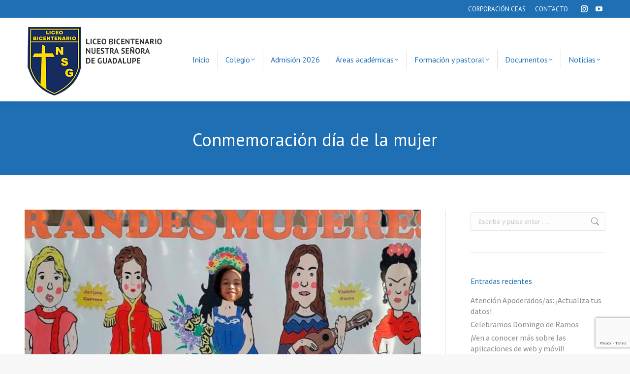

--- FILE ---
content_type: text/html; charset=UTF-8
request_url: https://bicentenarioguadalupe.cl/conmemoracion-dia-de-la-mujer/
body_size: 73304
content:
<!DOCTYPE html>
<!--[if !(IE 6) | !(IE 7) | !(IE 8)  ]><!-->
<html dir="ltr" lang="es" prefix="og: https://ogp.me/ns#" class="no-js">
<!--<![endif]-->
<head>
	<meta charset="UTF-8" />
		<meta name="viewport" content="width=device-width, initial-scale=1, maximum-scale=1, user-scalable=0">
		<meta name="theme-color" content="#1e6fb4"/>	<link rel="profile" href="https://gmpg.org/xfn/11" />
	        <script type="text/javascript">
            if (/Android|webOS|iPhone|iPad|iPod|BlackBerry|IEMobile|Opera Mini/i.test(navigator.userAgent)) {
                var originalAddEventListener = EventTarget.prototype.addEventListener,
                    oldWidth = window.innerWidth;

                EventTarget.prototype.addEventListener = function (eventName, eventHandler, useCapture) {
                    if (eventName === "resize") {
                        originalAddEventListener.call(this, eventName, function (event) {
                            if (oldWidth === window.innerWidth) {
                                return;
                            }
                            oldWidth = window.innerWidth;
                            if (eventHandler.handleEvent) {
                                eventHandler.handleEvent.call(this, event);
                            }
                            else {
                                eventHandler.call(this, event);
                            };
                        }, useCapture);
                    }
                    else {
                        originalAddEventListener.call(this, eventName, eventHandler, useCapture);
                    };
                };
            };
        </script>
		<title>Conmemoración día de la mujer - Liceo Bicentenario Nuestra Señora de Guadalupe</title>
	<style>img:is([sizes="auto" i], [sizes^="auto," i]) { contain-intrinsic-size: 3000px 1500px }</style>
	
		<!-- All in One SEO 4.8.7 - aioseo.com -->
	<meta name="description" content="Este año quisimos conmemorar el Día Internacional de la Mujer renombrando nuestras salas de clases, asignándole a cada una el nombre de grandes mujeres de la historia nacional e internacional. Así fue como nuestras salas de clases se llamaron Gabriela Mistral, Violeta Parra, Diana Spencer (Diana de Gales), Eloísa Díaz, Rigoberta Menchú, Santa Teresa de" />
	<meta name="robots" content="max-image-preview:large" />
	<link rel="canonical" href="https://bicentenarioguadalupe.cl/conmemoracion-dia-de-la-mujer/" />
	<meta name="generator" content="All in One SEO (AIOSEO) 4.8.7" />
		<meta property="og:locale" content="es_ES" />
		<meta property="og:site_name" content="Liceo Bicentenario Nuestra Señora de Guadalupe - CEAS - Corporación Educacional del Arzobispado de Santiago" />
		<meta property="og:type" content="article" />
		<meta property="og:title" content="Conmemoración día de la mujer - Liceo Bicentenario Nuestra Señora de Guadalupe" />
		<meta property="og:description" content="Este año quisimos conmemorar el Día Internacional de la Mujer renombrando nuestras salas de clases, asignándole a cada una el nombre de grandes mujeres de la historia nacional e internacional. Así fue como nuestras salas de clases se llamaron Gabriela Mistral, Violeta Parra, Diana Spencer (Diana de Gales), Eloísa Díaz, Rigoberta Menchú, Santa Teresa de" />
		<meta property="og:url" content="https://bicentenarioguadalupe.cl/conmemoracion-dia-de-la-mujer/" />
		<meta property="og:image" content="https://bicentenarioguadalupe.cl/wp-content/uploads/2019/06/logo-nsg.png" />
		<meta property="og:image:secure_url" content="https://bicentenarioguadalupe.cl/wp-content/uploads/2019/06/logo-nsg.png" />
		<meta property="article:published_time" content="2019-06-26T14:46:57+00:00" />
		<meta property="article:modified_time" content="2019-06-26T15:35:00+00:00" />
		<meta name="twitter:card" content="summary" />
		<meta name="twitter:title" content="Conmemoración día de la mujer - Liceo Bicentenario Nuestra Señora de Guadalupe" />
		<meta name="twitter:description" content="Este año quisimos conmemorar el Día Internacional de la Mujer renombrando nuestras salas de clases, asignándole a cada una el nombre de grandes mujeres de la historia nacional e internacional. Así fue como nuestras salas de clases se llamaron Gabriela Mistral, Violeta Parra, Diana Spencer (Diana de Gales), Eloísa Díaz, Rigoberta Menchú, Santa Teresa de" />
		<meta name="twitter:image" content="https://bicentenarioguadalupe.cl/wp-content/uploads/2019/06/logo-nsg.png" />
		<script type="application/ld+json" class="aioseo-schema">
			{"@context":"https:\/\/schema.org","@graph":[{"@type":"BlogPosting","@id":"https:\/\/bicentenarioguadalupe.cl\/conmemoracion-dia-de-la-mujer\/#blogposting","name":"Conmemoraci\u00f3n d\u00eda de la mujer - Liceo Bicentenario Nuestra Se\u00f1ora de Guadalupe","headline":"Conmemoraci\u00f3n d\u00eda de la mujer","author":{"@id":"https:\/\/bicentenarioguadalupe.cl\/author\/#author"},"publisher":{"@id":"https:\/\/bicentenarioguadalupe.cl\/#organization"},"image":{"@type":"ImageObject","url":"https:\/\/bicentenarioguadalupe.cl\/wp-content\/uploads\/2019\/06\/noticia-dia-mujer.jpg","width":800,"height":500,"caption":"dia de la mujer colegio nuestra se\u00f1ora de guadalupe"},"datePublished":"2019-06-26T11:46:57-03:00","dateModified":"2019-06-26T12:35:00-03:00","inLanguage":"es-ES","mainEntityOfPage":{"@id":"https:\/\/bicentenarioguadalupe.cl\/conmemoracion-dia-de-la-mujer\/#webpage"},"isPartOf":{"@id":"https:\/\/bicentenarioguadalupe.cl\/conmemoracion-dia-de-la-mujer\/#webpage"},"articleSection":"Noticias, d\u00eda de la mujer"},{"@type":"BreadcrumbList","@id":"https:\/\/bicentenarioguadalupe.cl\/conmemoracion-dia-de-la-mujer\/#breadcrumblist","itemListElement":[{"@type":"ListItem","@id":"https:\/\/bicentenarioguadalupe.cl#listItem","position":1,"name":"Inicio","item":"https:\/\/bicentenarioguadalupe.cl","nextItem":{"@type":"ListItem","@id":"https:\/\/bicentenarioguadalupe.cl\/category\/noticias\/#listItem","name":"Noticias"}},{"@type":"ListItem","@id":"https:\/\/bicentenarioguadalupe.cl\/category\/noticias\/#listItem","position":2,"name":"Noticias","item":"https:\/\/bicentenarioguadalupe.cl\/category\/noticias\/","nextItem":{"@type":"ListItem","@id":"https:\/\/bicentenarioguadalupe.cl\/conmemoracion-dia-de-la-mujer\/#listItem","name":"Conmemoraci\u00f3n d\u00eda de la mujer"},"previousItem":{"@type":"ListItem","@id":"https:\/\/bicentenarioguadalupe.cl#listItem","name":"Inicio"}},{"@type":"ListItem","@id":"https:\/\/bicentenarioguadalupe.cl\/conmemoracion-dia-de-la-mujer\/#listItem","position":3,"name":"Conmemoraci\u00f3n d\u00eda de la mujer","previousItem":{"@type":"ListItem","@id":"https:\/\/bicentenarioguadalupe.cl\/category\/noticias\/#listItem","name":"Noticias"}}]},{"@type":"Organization","@id":"https:\/\/bicentenarioguadalupe.cl\/#organization","name":"Liceo Bicentenario Nuestra Se\u00f1ora de Guadalupe","description":"CEAS - Corporaci\u00f3n Educacional del Arzobispado de Santiago","url":"https:\/\/bicentenarioguadalupe.cl\/","telephone":"+56225411023","logo":{"@type":"ImageObject","url":"https:\/\/bicentenarioguadalupe.cl\/wp-content\/uploads\/2019\/06\/logo-nsg-retina.png","@id":"https:\/\/bicentenarioguadalupe.cl\/conmemoracion-dia-de-la-mujer\/#organizationLogo","width":500,"height":300,"caption":"colegio nuestra se\u00f1ora de guadalupe"},"image":{"@id":"https:\/\/bicentenarioguadalupe.cl\/conmemoracion-dia-de-la-mujer\/#organizationLogo"}},{"@type":"Person","@id":"https:\/\/bicentenarioguadalupe.cl\/author\/#author","url":"https:\/\/bicentenarioguadalupe.cl\/author\/"},{"@type":"WebPage","@id":"https:\/\/bicentenarioguadalupe.cl\/conmemoracion-dia-de-la-mujer\/#webpage","url":"https:\/\/bicentenarioguadalupe.cl\/conmemoracion-dia-de-la-mujer\/","name":"Conmemoraci\u00f3n d\u00eda de la mujer - Liceo Bicentenario Nuestra Se\u00f1ora de Guadalupe","description":"Este a\u00f1o quisimos conmemorar el D\u00eda Internacional de la Mujer renombrando nuestras salas de clases, asign\u00e1ndole a cada una el nombre de grandes mujeres de la historia nacional e internacional. As\u00ed fue como nuestras salas de clases se llamaron Gabriela Mistral, Violeta Parra, Diana Spencer (Diana de Gales), Elo\u00edsa D\u00edaz, Rigoberta Mench\u00fa, Santa Teresa de","inLanguage":"es-ES","isPartOf":{"@id":"https:\/\/bicentenarioguadalupe.cl\/#website"},"breadcrumb":{"@id":"https:\/\/bicentenarioguadalupe.cl\/conmemoracion-dia-de-la-mujer\/#breadcrumblist"},"author":{"@id":"https:\/\/bicentenarioguadalupe.cl\/author\/#author"},"creator":{"@id":"https:\/\/bicentenarioguadalupe.cl\/author\/#author"},"image":{"@type":"ImageObject","url":"https:\/\/bicentenarioguadalupe.cl\/wp-content\/uploads\/2019\/06\/noticia-dia-mujer.jpg","@id":"https:\/\/bicentenarioguadalupe.cl\/conmemoracion-dia-de-la-mujer\/#mainImage","width":800,"height":500,"caption":"dia de la mujer colegio nuestra se\u00f1ora de guadalupe"},"primaryImageOfPage":{"@id":"https:\/\/bicentenarioguadalupe.cl\/conmemoracion-dia-de-la-mujer\/#mainImage"},"datePublished":"2019-06-26T11:46:57-03:00","dateModified":"2019-06-26T12:35:00-03:00"},{"@type":"WebSite","@id":"https:\/\/bicentenarioguadalupe.cl\/#website","url":"https:\/\/bicentenarioguadalupe.cl\/","name":"Liceo Bicentenario Nuestra Se\u00f1ora de Guadalupe","description":"CEAS - Corporaci\u00f3n Educacional del Arzobispado de Santiago","inLanguage":"es-ES","publisher":{"@id":"https:\/\/bicentenarioguadalupe.cl\/#organization"}}]}
		</script>
		<!-- All in One SEO -->

<link rel='dns-prefetch' href='//fonts.googleapis.com' />
<link rel="alternate" type="application/rss+xml" title="Liceo Bicentenario Nuestra Señora de Guadalupe &raquo; Feed" href="https://bicentenarioguadalupe.cl/feed/" />
<link rel="alternate" type="application/rss+xml" title="Liceo Bicentenario Nuestra Señora de Guadalupe &raquo; Feed de los comentarios" href="https://bicentenarioguadalupe.cl/comments/feed/" />
<script type="text/javascript">
/* <![CDATA[ */
window._wpemojiSettings = {"baseUrl":"https:\/\/s.w.org\/images\/core\/emoji\/16.0.1\/72x72\/","ext":".png","svgUrl":"https:\/\/s.w.org\/images\/core\/emoji\/16.0.1\/svg\/","svgExt":".svg","source":{"concatemoji":"https:\/\/bicentenarioguadalupe.cl\/wp-includes\/js\/wp-emoji-release.min.js?ver=6.8.3"}};
/*! This file is auto-generated */
!function(s,n){var o,i,e;function c(e){try{var t={supportTests:e,timestamp:(new Date).valueOf()};sessionStorage.setItem(o,JSON.stringify(t))}catch(e){}}function p(e,t,n){e.clearRect(0,0,e.canvas.width,e.canvas.height),e.fillText(t,0,0);var t=new Uint32Array(e.getImageData(0,0,e.canvas.width,e.canvas.height).data),a=(e.clearRect(0,0,e.canvas.width,e.canvas.height),e.fillText(n,0,0),new Uint32Array(e.getImageData(0,0,e.canvas.width,e.canvas.height).data));return t.every(function(e,t){return e===a[t]})}function u(e,t){e.clearRect(0,0,e.canvas.width,e.canvas.height),e.fillText(t,0,0);for(var n=e.getImageData(16,16,1,1),a=0;a<n.data.length;a++)if(0!==n.data[a])return!1;return!0}function f(e,t,n,a){switch(t){case"flag":return n(e,"\ud83c\udff3\ufe0f\u200d\u26a7\ufe0f","\ud83c\udff3\ufe0f\u200b\u26a7\ufe0f")?!1:!n(e,"\ud83c\udde8\ud83c\uddf6","\ud83c\udde8\u200b\ud83c\uddf6")&&!n(e,"\ud83c\udff4\udb40\udc67\udb40\udc62\udb40\udc65\udb40\udc6e\udb40\udc67\udb40\udc7f","\ud83c\udff4\u200b\udb40\udc67\u200b\udb40\udc62\u200b\udb40\udc65\u200b\udb40\udc6e\u200b\udb40\udc67\u200b\udb40\udc7f");case"emoji":return!a(e,"\ud83e\udedf")}return!1}function g(e,t,n,a){var r="undefined"!=typeof WorkerGlobalScope&&self instanceof WorkerGlobalScope?new OffscreenCanvas(300,150):s.createElement("canvas"),o=r.getContext("2d",{willReadFrequently:!0}),i=(o.textBaseline="top",o.font="600 32px Arial",{});return e.forEach(function(e){i[e]=t(o,e,n,a)}),i}function t(e){var t=s.createElement("script");t.src=e,t.defer=!0,s.head.appendChild(t)}"undefined"!=typeof Promise&&(o="wpEmojiSettingsSupports",i=["flag","emoji"],n.supports={everything:!0,everythingExceptFlag:!0},e=new Promise(function(e){s.addEventListener("DOMContentLoaded",e,{once:!0})}),new Promise(function(t){var n=function(){try{var e=JSON.parse(sessionStorage.getItem(o));if("object"==typeof e&&"number"==typeof e.timestamp&&(new Date).valueOf()<e.timestamp+604800&&"object"==typeof e.supportTests)return e.supportTests}catch(e){}return null}();if(!n){if("undefined"!=typeof Worker&&"undefined"!=typeof OffscreenCanvas&&"undefined"!=typeof URL&&URL.createObjectURL&&"undefined"!=typeof Blob)try{var e="postMessage("+g.toString()+"("+[JSON.stringify(i),f.toString(),p.toString(),u.toString()].join(",")+"));",a=new Blob([e],{type:"text/javascript"}),r=new Worker(URL.createObjectURL(a),{name:"wpTestEmojiSupports"});return void(r.onmessage=function(e){c(n=e.data),r.terminate(),t(n)})}catch(e){}c(n=g(i,f,p,u))}t(n)}).then(function(e){for(var t in e)n.supports[t]=e[t],n.supports.everything=n.supports.everything&&n.supports[t],"flag"!==t&&(n.supports.everythingExceptFlag=n.supports.everythingExceptFlag&&n.supports[t]);n.supports.everythingExceptFlag=n.supports.everythingExceptFlag&&!n.supports.flag,n.DOMReady=!1,n.readyCallback=function(){n.DOMReady=!0}}).then(function(){return e}).then(function(){var e;n.supports.everything||(n.readyCallback(),(e=n.source||{}).concatemoji?t(e.concatemoji):e.wpemoji&&e.twemoji&&(t(e.twemoji),t(e.wpemoji)))}))}((window,document),window._wpemojiSettings);
/* ]]> */
</script>
<style id='wp-emoji-styles-inline-css' type='text/css'>

	img.wp-smiley, img.emoji {
		display: inline !important;
		border: none !important;
		box-shadow: none !important;
		height: 1em !important;
		width: 1em !important;
		margin: 0 0.07em !important;
		vertical-align: -0.1em !important;
		background: none !important;
		padding: 0 !important;
	}
</style>
<link rel='stylesheet' id='wp-block-library-css' href='https://bicentenarioguadalupe.cl/wp-includes/css/dist/block-library/style.min.css?ver=6.8.3' type='text/css' media='all' />
<style id='wp-block-library-theme-inline-css' type='text/css'>
.wp-block-audio :where(figcaption){color:#555;font-size:13px;text-align:center}.is-dark-theme .wp-block-audio :where(figcaption){color:#ffffffa6}.wp-block-audio{margin:0 0 1em}.wp-block-code{border:1px solid #ccc;border-radius:4px;font-family:Menlo,Consolas,monaco,monospace;padding:.8em 1em}.wp-block-embed :where(figcaption){color:#555;font-size:13px;text-align:center}.is-dark-theme .wp-block-embed :where(figcaption){color:#ffffffa6}.wp-block-embed{margin:0 0 1em}.blocks-gallery-caption{color:#555;font-size:13px;text-align:center}.is-dark-theme .blocks-gallery-caption{color:#ffffffa6}:root :where(.wp-block-image figcaption){color:#555;font-size:13px;text-align:center}.is-dark-theme :root :where(.wp-block-image figcaption){color:#ffffffa6}.wp-block-image{margin:0 0 1em}.wp-block-pullquote{border-bottom:4px solid;border-top:4px solid;color:currentColor;margin-bottom:1.75em}.wp-block-pullquote cite,.wp-block-pullquote footer,.wp-block-pullquote__citation{color:currentColor;font-size:.8125em;font-style:normal;text-transform:uppercase}.wp-block-quote{border-left:.25em solid;margin:0 0 1.75em;padding-left:1em}.wp-block-quote cite,.wp-block-quote footer{color:currentColor;font-size:.8125em;font-style:normal;position:relative}.wp-block-quote:where(.has-text-align-right){border-left:none;border-right:.25em solid;padding-left:0;padding-right:1em}.wp-block-quote:where(.has-text-align-center){border:none;padding-left:0}.wp-block-quote.is-large,.wp-block-quote.is-style-large,.wp-block-quote:where(.is-style-plain){border:none}.wp-block-search .wp-block-search__label{font-weight:700}.wp-block-search__button{border:1px solid #ccc;padding:.375em .625em}:where(.wp-block-group.has-background){padding:1.25em 2.375em}.wp-block-separator.has-css-opacity{opacity:.4}.wp-block-separator{border:none;border-bottom:2px solid;margin-left:auto;margin-right:auto}.wp-block-separator.has-alpha-channel-opacity{opacity:1}.wp-block-separator:not(.is-style-wide):not(.is-style-dots){width:100px}.wp-block-separator.has-background:not(.is-style-dots){border-bottom:none;height:1px}.wp-block-separator.has-background:not(.is-style-wide):not(.is-style-dots){height:2px}.wp-block-table{margin:0 0 1em}.wp-block-table td,.wp-block-table th{word-break:normal}.wp-block-table :where(figcaption){color:#555;font-size:13px;text-align:center}.is-dark-theme .wp-block-table :where(figcaption){color:#ffffffa6}.wp-block-video :where(figcaption){color:#555;font-size:13px;text-align:center}.is-dark-theme .wp-block-video :where(figcaption){color:#ffffffa6}.wp-block-video{margin:0 0 1em}:root :where(.wp-block-template-part.has-background){margin-bottom:0;margin-top:0;padding:1.25em 2.375em}
</style>
<style id='classic-theme-styles-inline-css' type='text/css'>
/*! This file is auto-generated */
.wp-block-button__link{color:#fff;background-color:#32373c;border-radius:9999px;box-shadow:none;text-decoration:none;padding:calc(.667em + 2px) calc(1.333em + 2px);font-size:1.125em}.wp-block-file__button{background:#32373c;color:#fff;text-decoration:none}
</style>
<style id='global-styles-inline-css' type='text/css'>
:root{--wp--preset--aspect-ratio--square: 1;--wp--preset--aspect-ratio--4-3: 4/3;--wp--preset--aspect-ratio--3-4: 3/4;--wp--preset--aspect-ratio--3-2: 3/2;--wp--preset--aspect-ratio--2-3: 2/3;--wp--preset--aspect-ratio--16-9: 16/9;--wp--preset--aspect-ratio--9-16: 9/16;--wp--preset--color--black: #000000;--wp--preset--color--cyan-bluish-gray: #abb8c3;--wp--preset--color--white: #FFF;--wp--preset--color--pale-pink: #f78da7;--wp--preset--color--vivid-red: #cf2e2e;--wp--preset--color--luminous-vivid-orange: #ff6900;--wp--preset--color--luminous-vivid-amber: #fcb900;--wp--preset--color--light-green-cyan: #7bdcb5;--wp--preset--color--vivid-green-cyan: #00d084;--wp--preset--color--pale-cyan-blue: #8ed1fc;--wp--preset--color--vivid-cyan-blue: #0693e3;--wp--preset--color--vivid-purple: #9b51e0;--wp--preset--color--accent: #1e6fb4;--wp--preset--color--dark-gray: #111;--wp--preset--color--light-gray: #767676;--wp--preset--gradient--vivid-cyan-blue-to-vivid-purple: linear-gradient(135deg,rgba(6,147,227,1) 0%,rgb(155,81,224) 100%);--wp--preset--gradient--light-green-cyan-to-vivid-green-cyan: linear-gradient(135deg,rgb(122,220,180) 0%,rgb(0,208,130) 100%);--wp--preset--gradient--luminous-vivid-amber-to-luminous-vivid-orange: linear-gradient(135deg,rgba(252,185,0,1) 0%,rgba(255,105,0,1) 100%);--wp--preset--gradient--luminous-vivid-orange-to-vivid-red: linear-gradient(135deg,rgba(255,105,0,1) 0%,rgb(207,46,46) 100%);--wp--preset--gradient--very-light-gray-to-cyan-bluish-gray: linear-gradient(135deg,rgb(238,238,238) 0%,rgb(169,184,195) 100%);--wp--preset--gradient--cool-to-warm-spectrum: linear-gradient(135deg,rgb(74,234,220) 0%,rgb(151,120,209) 20%,rgb(207,42,186) 40%,rgb(238,44,130) 60%,rgb(251,105,98) 80%,rgb(254,248,76) 100%);--wp--preset--gradient--blush-light-purple: linear-gradient(135deg,rgb(255,206,236) 0%,rgb(152,150,240) 100%);--wp--preset--gradient--blush-bordeaux: linear-gradient(135deg,rgb(254,205,165) 0%,rgb(254,45,45) 50%,rgb(107,0,62) 100%);--wp--preset--gradient--luminous-dusk: linear-gradient(135deg,rgb(255,203,112) 0%,rgb(199,81,192) 50%,rgb(65,88,208) 100%);--wp--preset--gradient--pale-ocean: linear-gradient(135deg,rgb(255,245,203) 0%,rgb(182,227,212) 50%,rgb(51,167,181) 100%);--wp--preset--gradient--electric-grass: linear-gradient(135deg,rgb(202,248,128) 0%,rgb(113,206,126) 100%);--wp--preset--gradient--midnight: linear-gradient(135deg,rgb(2,3,129) 0%,rgb(40,116,252) 100%);--wp--preset--font-size--small: 13px;--wp--preset--font-size--medium: 20px;--wp--preset--font-size--large: 36px;--wp--preset--font-size--x-large: 42px;--wp--preset--spacing--20: 0.44rem;--wp--preset--spacing--30: 0.67rem;--wp--preset--spacing--40: 1rem;--wp--preset--spacing--50: 1.5rem;--wp--preset--spacing--60: 2.25rem;--wp--preset--spacing--70: 3.38rem;--wp--preset--spacing--80: 5.06rem;--wp--preset--shadow--natural: 6px 6px 9px rgba(0, 0, 0, 0.2);--wp--preset--shadow--deep: 12px 12px 50px rgba(0, 0, 0, 0.4);--wp--preset--shadow--sharp: 6px 6px 0px rgba(0, 0, 0, 0.2);--wp--preset--shadow--outlined: 6px 6px 0px -3px rgba(255, 255, 255, 1), 6px 6px rgba(0, 0, 0, 1);--wp--preset--shadow--crisp: 6px 6px 0px rgba(0, 0, 0, 1);}:where(.is-layout-flex){gap: 0.5em;}:where(.is-layout-grid){gap: 0.5em;}body .is-layout-flex{display: flex;}.is-layout-flex{flex-wrap: wrap;align-items: center;}.is-layout-flex > :is(*, div){margin: 0;}body .is-layout-grid{display: grid;}.is-layout-grid > :is(*, div){margin: 0;}:where(.wp-block-columns.is-layout-flex){gap: 2em;}:where(.wp-block-columns.is-layout-grid){gap: 2em;}:where(.wp-block-post-template.is-layout-flex){gap: 1.25em;}:where(.wp-block-post-template.is-layout-grid){gap: 1.25em;}.has-black-color{color: var(--wp--preset--color--black) !important;}.has-cyan-bluish-gray-color{color: var(--wp--preset--color--cyan-bluish-gray) !important;}.has-white-color{color: var(--wp--preset--color--white) !important;}.has-pale-pink-color{color: var(--wp--preset--color--pale-pink) !important;}.has-vivid-red-color{color: var(--wp--preset--color--vivid-red) !important;}.has-luminous-vivid-orange-color{color: var(--wp--preset--color--luminous-vivid-orange) !important;}.has-luminous-vivid-amber-color{color: var(--wp--preset--color--luminous-vivid-amber) !important;}.has-light-green-cyan-color{color: var(--wp--preset--color--light-green-cyan) !important;}.has-vivid-green-cyan-color{color: var(--wp--preset--color--vivid-green-cyan) !important;}.has-pale-cyan-blue-color{color: var(--wp--preset--color--pale-cyan-blue) !important;}.has-vivid-cyan-blue-color{color: var(--wp--preset--color--vivid-cyan-blue) !important;}.has-vivid-purple-color{color: var(--wp--preset--color--vivid-purple) !important;}.has-black-background-color{background-color: var(--wp--preset--color--black) !important;}.has-cyan-bluish-gray-background-color{background-color: var(--wp--preset--color--cyan-bluish-gray) !important;}.has-white-background-color{background-color: var(--wp--preset--color--white) !important;}.has-pale-pink-background-color{background-color: var(--wp--preset--color--pale-pink) !important;}.has-vivid-red-background-color{background-color: var(--wp--preset--color--vivid-red) !important;}.has-luminous-vivid-orange-background-color{background-color: var(--wp--preset--color--luminous-vivid-orange) !important;}.has-luminous-vivid-amber-background-color{background-color: var(--wp--preset--color--luminous-vivid-amber) !important;}.has-light-green-cyan-background-color{background-color: var(--wp--preset--color--light-green-cyan) !important;}.has-vivid-green-cyan-background-color{background-color: var(--wp--preset--color--vivid-green-cyan) !important;}.has-pale-cyan-blue-background-color{background-color: var(--wp--preset--color--pale-cyan-blue) !important;}.has-vivid-cyan-blue-background-color{background-color: var(--wp--preset--color--vivid-cyan-blue) !important;}.has-vivid-purple-background-color{background-color: var(--wp--preset--color--vivid-purple) !important;}.has-black-border-color{border-color: var(--wp--preset--color--black) !important;}.has-cyan-bluish-gray-border-color{border-color: var(--wp--preset--color--cyan-bluish-gray) !important;}.has-white-border-color{border-color: var(--wp--preset--color--white) !important;}.has-pale-pink-border-color{border-color: var(--wp--preset--color--pale-pink) !important;}.has-vivid-red-border-color{border-color: var(--wp--preset--color--vivid-red) !important;}.has-luminous-vivid-orange-border-color{border-color: var(--wp--preset--color--luminous-vivid-orange) !important;}.has-luminous-vivid-amber-border-color{border-color: var(--wp--preset--color--luminous-vivid-amber) !important;}.has-light-green-cyan-border-color{border-color: var(--wp--preset--color--light-green-cyan) !important;}.has-vivid-green-cyan-border-color{border-color: var(--wp--preset--color--vivid-green-cyan) !important;}.has-pale-cyan-blue-border-color{border-color: var(--wp--preset--color--pale-cyan-blue) !important;}.has-vivid-cyan-blue-border-color{border-color: var(--wp--preset--color--vivid-cyan-blue) !important;}.has-vivid-purple-border-color{border-color: var(--wp--preset--color--vivid-purple) !important;}.has-vivid-cyan-blue-to-vivid-purple-gradient-background{background: var(--wp--preset--gradient--vivid-cyan-blue-to-vivid-purple) !important;}.has-light-green-cyan-to-vivid-green-cyan-gradient-background{background: var(--wp--preset--gradient--light-green-cyan-to-vivid-green-cyan) !important;}.has-luminous-vivid-amber-to-luminous-vivid-orange-gradient-background{background: var(--wp--preset--gradient--luminous-vivid-amber-to-luminous-vivid-orange) !important;}.has-luminous-vivid-orange-to-vivid-red-gradient-background{background: var(--wp--preset--gradient--luminous-vivid-orange-to-vivid-red) !important;}.has-very-light-gray-to-cyan-bluish-gray-gradient-background{background: var(--wp--preset--gradient--very-light-gray-to-cyan-bluish-gray) !important;}.has-cool-to-warm-spectrum-gradient-background{background: var(--wp--preset--gradient--cool-to-warm-spectrum) !important;}.has-blush-light-purple-gradient-background{background: var(--wp--preset--gradient--blush-light-purple) !important;}.has-blush-bordeaux-gradient-background{background: var(--wp--preset--gradient--blush-bordeaux) !important;}.has-luminous-dusk-gradient-background{background: var(--wp--preset--gradient--luminous-dusk) !important;}.has-pale-ocean-gradient-background{background: var(--wp--preset--gradient--pale-ocean) !important;}.has-electric-grass-gradient-background{background: var(--wp--preset--gradient--electric-grass) !important;}.has-midnight-gradient-background{background: var(--wp--preset--gradient--midnight) !important;}.has-small-font-size{font-size: var(--wp--preset--font-size--small) !important;}.has-medium-font-size{font-size: var(--wp--preset--font-size--medium) !important;}.has-large-font-size{font-size: var(--wp--preset--font-size--large) !important;}.has-x-large-font-size{font-size: var(--wp--preset--font-size--x-large) !important;}
:where(.wp-block-post-template.is-layout-flex){gap: 1.25em;}:where(.wp-block-post-template.is-layout-grid){gap: 1.25em;}
:where(.wp-block-columns.is-layout-flex){gap: 2em;}:where(.wp-block-columns.is-layout-grid){gap: 2em;}
:root :where(.wp-block-pullquote){font-size: 1.5em;line-height: 1.6;}
</style>
<link rel='stylesheet' id='contact-form-7-css' href='https://bicentenarioguadalupe.cl/wp-content/plugins/contact-form-7/includes/css/styles.css?ver=6.1.1' type='text/css' media='all' />
<link rel='stylesheet' id='the7-font-css' href='https://bicentenarioguadalupe.cl/wp-content/themes/dt-the7/fonts/icomoon-the7-font/icomoon-the7-font.min.css?ver=11.2.0' type='text/css' media='all' />
<link rel='stylesheet' id='the7-awesome-fonts-css' href='https://bicentenarioguadalupe.cl/wp-content/themes/dt-the7/fonts/FontAwesome/css/all.min.css?ver=11.2.0' type='text/css' media='all' />
<link rel='stylesheet' id='the7-awesome-fonts-back-css' href='https://bicentenarioguadalupe.cl/wp-content/themes/dt-the7/fonts/FontAwesome/back-compat.min.css?ver=11.2.0' type='text/css' media='all' />
<link rel='stylesheet' id='the7-Defaults-css' href='https://bicentenarioguadalupe.cl/wp-content/uploads/smile_fonts/Defaults/Defaults.css?ver=6.8.3' type='text/css' media='all' />
<link rel='stylesheet' id='js_composer_front-css' href='https://bicentenarioguadalupe.cl/wp-content/plugins/js_composer/assets/css/js_composer.min.css?ver=6.6.0.1' type='text/css' media='all' />
<link rel='stylesheet' id='dt-web-fonts-css' href='https://fonts.googleapis.com/css?family=Roboto:400,600,700%7CPT+Sans:400,600,700%7CRoboto+Condensed:400,600,700%7CSource+Sans+Pro:400,600,700' type='text/css' media='all' />
<link rel='stylesheet' id='dt-main-css' href='https://bicentenarioguadalupe.cl/wp-content/themes/dt-the7/css/main.min.css?ver=11.2.0' type='text/css' media='all' />
<link rel='stylesheet' id='the7-custom-scrollbar-css' href='https://bicentenarioguadalupe.cl/wp-content/themes/dt-the7/lib/custom-scrollbar/custom-scrollbar.min.css?ver=11.2.0' type='text/css' media='all' />
<link rel='stylesheet' id='the7-wpbakery-css' href='https://bicentenarioguadalupe.cl/wp-content/themes/dt-the7/css/wpbakery.min.css?ver=11.2.0' type='text/css' media='all' />
<link rel='stylesheet' id='the7-core-css' href='https://bicentenarioguadalupe.cl/wp-content/plugins/dt-the7-core/assets/css/post-type.min.css?ver=2.7.12' type='text/css' media='all' />
<link rel='stylesheet' id='the7-css-vars-css' href='https://bicentenarioguadalupe.cl/wp-content/uploads/the7-css/css-vars.css?ver=5b35166aef3d' type='text/css' media='all' />
<link rel='stylesheet' id='dt-custom-css' href='https://bicentenarioguadalupe.cl/wp-content/uploads/the7-css/custom.css?ver=5b35166aef3d' type='text/css' media='all' />
<link rel='stylesheet' id='dt-media-css' href='https://bicentenarioguadalupe.cl/wp-content/uploads/the7-css/media.css?ver=5b35166aef3d' type='text/css' media='all' />
<link rel='stylesheet' id='the7-mega-menu-css' href='https://bicentenarioguadalupe.cl/wp-content/uploads/the7-css/mega-menu.css?ver=5b35166aef3d' type='text/css' media='all' />
<link rel='stylesheet' id='the7-elements-albums-portfolio-css' href='https://bicentenarioguadalupe.cl/wp-content/uploads/the7-css/the7-elements-albums-portfolio.css?ver=5b35166aef3d' type='text/css' media='all' />
<link rel='stylesheet' id='the7-elements-css' href='https://bicentenarioguadalupe.cl/wp-content/uploads/the7-css/post-type-dynamic.css?ver=5b35166aef3d' type='text/css' media='all' />
<link rel='stylesheet' id='style-css' href='https://bicentenarioguadalupe.cl/wp-content/themes/dt-the7-child/style.css?ver=11.2.0' type='text/css' media='all' />
<script type="text/javascript" src="https://bicentenarioguadalupe.cl/wp-includes/js/jquery/jquery.min.js?ver=3.7.1" id="jquery-core-js"></script>
<script type="text/javascript" src="https://bicentenarioguadalupe.cl/wp-includes/js/jquery/jquery-migrate.min.js?ver=3.4.1" id="jquery-migrate-js"></script>
<script type="text/javascript" src="//bicentenarioguadalupe.cl/wp-content/plugins/revslider/sr6/assets/js/rbtools.min.js?ver=6.7.37" async id="tp-tools-js"></script>
<script type="text/javascript" src="//bicentenarioguadalupe.cl/wp-content/plugins/revslider/sr6/assets/js/rs6.min.js?ver=6.7.37" async id="revmin-js"></script>
<script type="text/javascript" id="dt-above-fold-js-extra">
/* <![CDATA[ */
var dtLocal = {"themeUrl":"https:\/\/bicentenarioguadalupe.cl\/wp-content\/themes\/dt-the7","passText":"Para ver esta publicaci\u00f3n protegida, introduce la contrase\u00f1a debajo:","moreButtonText":{"loading":"Cargando...","loadMore":"Cargar m\u00e1s"},"postID":"535","ajaxurl":"https:\/\/bicentenarioguadalupe.cl\/wp-admin\/admin-ajax.php","REST":{"baseUrl":"https:\/\/bicentenarioguadalupe.cl\/wp-json\/the7\/v1","endpoints":{"sendMail":"\/send-mail"}},"contactMessages":{"required":"One or more fields have an error. Please check and try again.","terms":"Please accept the privacy policy.","fillTheCaptchaError":"Please, fill the captcha."},"captchaSiteKey":"","ajaxNonce":"70211c7a4f","pageData":"","themeSettings":{"smoothScroll":"on","lazyLoading":false,"accentColor":{"mode":"solid","color":"#1e6fb4"},"desktopHeader":{"height":170},"ToggleCaptionEnabled":"disabled","ToggleCaption":"Navigation","floatingHeader":{"showAfter":150,"showMenu":true,"height":120,"logo":{"showLogo":true,"html":"<img class=\" preload-me\" src=\"https:\/\/bicentenarioguadalupe.cl\/wp-content\/uploads\/2021\/09\/nsg-logo-sticky.png\" srcset=\"https:\/\/bicentenarioguadalupe.cl\/wp-content\/uploads\/2021\/09\/nsg-logo-sticky.png 214w, https:\/\/bicentenarioguadalupe.cl\/wp-content\/uploads\/2021\/09\/nsg-logo-sticky-retina.png 428w\" width=\"214\" height=\"118\"   sizes=\"214px\" alt=\"Liceo Bicentenario Nuestra Se\u00f1ora de Guadalupe\" \/>","url":"https:\/\/bicentenarioguadalupe.cl\/"}},"topLine":{"floatingTopLine":{"logo":{"showLogo":false,"html":""}}},"mobileHeader":{"firstSwitchPoint":1070,"secondSwitchPoint":778,"firstSwitchPointHeight":90,"secondSwitchPointHeight":90,"mobileToggleCaptionEnabled":"disabled","mobileToggleCaption":"Men\u00fa"},"stickyMobileHeaderFirstSwitch":{"logo":{"html":"<img class=\" preload-me\" src=\"https:\/\/bicentenarioguadalupe.cl\/wp-content\/uploads\/2021\/09\/nsg-logo-sticky.png\" srcset=\"https:\/\/bicentenarioguadalupe.cl\/wp-content\/uploads\/2021\/09\/nsg-logo-sticky.png 214w, https:\/\/bicentenarioguadalupe.cl\/wp-content\/uploads\/2021\/09\/nsg-logo-sticky-retina.png 428w\" width=\"214\" height=\"118\"   sizes=\"214px\" alt=\"Liceo Bicentenario Nuestra Se\u00f1ora de Guadalupe\" \/>"}},"stickyMobileHeaderSecondSwitch":{"logo":{"html":"<img class=\" preload-me\" src=\"https:\/\/bicentenarioguadalupe.cl\/wp-content\/uploads\/2021\/09\/nsg-logo-sticky.png\" srcset=\"https:\/\/bicentenarioguadalupe.cl\/wp-content\/uploads\/2021\/09\/nsg-logo-sticky.png 214w, https:\/\/bicentenarioguadalupe.cl\/wp-content\/uploads\/2021\/09\/nsg-logo-sticky-retina.png 428w\" width=\"214\" height=\"118\"   sizes=\"214px\" alt=\"Liceo Bicentenario Nuestra Se\u00f1ora de Guadalupe\" \/>"}},"content":{"textColor":"#474747","headerColor":"#1e6fb4"},"sidebar":{"switchPoint":990},"boxedWidth":"1340px","stripes":{"stripe1":{"textColor":"#787d85","headerColor":"#3b3f4a"},"stripe2":{"textColor":"#8b9199","headerColor":"#ffffff"},"stripe3":{"textColor":"#ffffff","headerColor":"#ffffff"}}},"VCMobileScreenWidth":"768"};
var dtShare = {"shareButtonText":{"facebook":"Compartir en Facebook","twitter":"Tweet","pinterest":"Tweet","linkedin":"Compartir en Linkedin","whatsapp":"Compartir en Whatsapp"},"overlayOpacity":"85"};
/* ]]> */
</script>
<script type="text/javascript" src="https://bicentenarioguadalupe.cl/wp-content/themes/dt-the7/js/above-the-fold.min.js?ver=11.2.0" id="dt-above-fold-js"></script>
<link rel="https://api.w.org/" href="https://bicentenarioguadalupe.cl/wp-json/" /><link rel="alternate" title="JSON" type="application/json" href="https://bicentenarioguadalupe.cl/wp-json/wp/v2/posts/535" /><link rel="EditURI" type="application/rsd+xml" title="RSD" href="https://bicentenarioguadalupe.cl/xmlrpc.php?rsd" />
<meta name="generator" content="WordPress 6.8.3" />
<link rel='shortlink' href='https://bicentenarioguadalupe.cl/?p=535' />
<link rel="alternate" title="oEmbed (JSON)" type="application/json+oembed" href="https://bicentenarioguadalupe.cl/wp-json/oembed/1.0/embed?url=https%3A%2F%2Fbicentenarioguadalupe.cl%2Fconmemoracion-dia-de-la-mujer%2F" />
<link rel="alternate" title="oEmbed (XML)" type="text/xml+oembed" href="https://bicentenarioguadalupe.cl/wp-json/oembed/1.0/embed?url=https%3A%2F%2Fbicentenarioguadalupe.cl%2Fconmemoracion-dia-de-la-mujer%2F&#038;format=xml" />
<meta property="og:site_name" content="Liceo Bicentenario Nuestra Señora de Guadalupe" />
<meta property="og:title" content="Conmemoración día de la mujer" />
<meta property="og:image" content="https://bicentenarioguadalupe.cl/wp-content/uploads/2019/06/noticia-dia-mujer.jpg" />
<meta property="og:url" content="https://bicentenarioguadalupe.cl/conmemoracion-dia-de-la-mujer/" />
<meta property="og:type" content="article" />
<meta name="generator" content="Powered by WPBakery Page Builder - drag and drop page builder for WordPress."/>
<meta name="generator" content="Powered by Slider Revolution 6.7.37 - responsive, Mobile-Friendly Slider Plugin for WordPress with comfortable drag and drop interface." />
<link rel="icon" href="https://bicentenarioguadalupe.cl/wp-content/uploads/2019/06/fav-nsg-16.png" type="image/png" sizes="16x16"/><link rel="icon" href="https://bicentenarioguadalupe.cl/wp-content/uploads/2021/09/fav-nsg32.png" type="image/png" sizes="32x32"/><link rel="apple-touch-icon" href="https://bicentenarioguadalupe.cl/wp-content/uploads/2021/09/fav-nsg60.png"><link rel="apple-touch-icon" sizes="76x76" href="https://bicentenarioguadalupe.cl/wp-content/uploads/2021/09/fav-nsg76.png"><link rel="apple-touch-icon" sizes="120x120" href="https://bicentenarioguadalupe.cl/wp-content/uploads/2021/09/fav-nsg120.png"><link rel="apple-touch-icon" sizes="152x152" href="https://bicentenarioguadalupe.cl/wp-content/uploads/2021/09/fav-nsg152.png"><script>function setREVStartSize(e){
			//window.requestAnimationFrame(function() {
				window.RSIW = window.RSIW===undefined ? window.innerWidth : window.RSIW;
				window.RSIH = window.RSIH===undefined ? window.innerHeight : window.RSIH;
				try {
					var pw = document.getElementById(e.c).parentNode.offsetWidth,
						newh;
					pw = pw===0 || isNaN(pw) || (e.l=="fullwidth" || e.layout=="fullwidth") ? window.RSIW : pw;
					e.tabw = e.tabw===undefined ? 0 : parseInt(e.tabw);
					e.thumbw = e.thumbw===undefined ? 0 : parseInt(e.thumbw);
					e.tabh = e.tabh===undefined ? 0 : parseInt(e.tabh);
					e.thumbh = e.thumbh===undefined ? 0 : parseInt(e.thumbh);
					e.tabhide = e.tabhide===undefined ? 0 : parseInt(e.tabhide);
					e.thumbhide = e.thumbhide===undefined ? 0 : parseInt(e.thumbhide);
					e.mh = e.mh===undefined || e.mh=="" || e.mh==="auto" ? 0 : parseInt(e.mh,0);
					if(e.layout==="fullscreen" || e.l==="fullscreen")
						newh = Math.max(e.mh,window.RSIH);
					else{
						e.gw = Array.isArray(e.gw) ? e.gw : [e.gw];
						for (var i in e.rl) if (e.gw[i]===undefined || e.gw[i]===0) e.gw[i] = e.gw[i-1];
						e.gh = e.el===undefined || e.el==="" || (Array.isArray(e.el) && e.el.length==0)? e.gh : e.el;
						e.gh = Array.isArray(e.gh) ? e.gh : [e.gh];
						for (var i in e.rl) if (e.gh[i]===undefined || e.gh[i]===0) e.gh[i] = e.gh[i-1];
											
						var nl = new Array(e.rl.length),
							ix = 0,
							sl;
						e.tabw = e.tabhide>=pw ? 0 : e.tabw;
						e.thumbw = e.thumbhide>=pw ? 0 : e.thumbw;
						e.tabh = e.tabhide>=pw ? 0 : e.tabh;
						e.thumbh = e.thumbhide>=pw ? 0 : e.thumbh;
						for (var i in e.rl) nl[i] = e.rl[i]<window.RSIW ? 0 : e.rl[i];
						sl = nl[0];
						for (var i in nl) if (sl>nl[i] && nl[i]>0) { sl = nl[i]; ix=i;}
						var m = pw>(e.gw[ix]+e.tabw+e.thumbw) ? 1 : (pw-(e.tabw+e.thumbw)) / (e.gw[ix]);
						newh =  (e.gh[ix] * m) + (e.tabh + e.thumbh);
					}
					var el = document.getElementById(e.c);
					if (el!==null && el) el.style.height = newh+"px";
					el = document.getElementById(e.c+"_wrapper");
					if (el!==null && el) {
						el.style.height = newh+"px";
						el.style.display = "block";
					}
				} catch(e){
					console.log("Failure at Presize of Slider:" + e)
				}
			//});
		  };</script>
<noscript><style> .wpb_animate_when_almost_visible { opacity: 1; }</style></noscript><!-- Global site tag (gtag.js) - Google Analytics -->
<script async src="https://www.googletagmanager.com/gtag/js?id=UA-178749990-1"></script>
<script>
  window.dataLayer = window.dataLayer || [];
  function gtag(){dataLayer.push(arguments);}
  gtag('js', new Date());

  gtag('config', 'UA-178749990-1');
</script>
</head>
<body id="the7-body" class="wp-singular post-template-default single single-post postid-535 single-format-standard wp-embed-responsive wp-theme-dt-the7 wp-child-theme-dt-the7-child the7-core-ver-2.7.12 no-comments dt-responsive-on right-mobile-menu-close-icon ouside-menu-close-icon mobile-hamburger-close-bg-enable mobile-hamburger-close-bg-hover-enable  fade-medium-mobile-menu-close-icon fade-medium-menu-close-icon srcset-enabled btn-flat custom-btn-color custom-btn-hover-color phantom-sticky phantom-shadow-decoration phantom-custom-logo-on sticky-mobile-header top-header first-switch-logo-left first-switch-menu-right second-switch-logo-left second-switch-menu-right right-mobile-menu layzr-loading-on popup-message-style the7-ver-11.2.0 dt-fa-compatibility wpb-js-composer js-comp-ver-6.6.0.1 vc_responsive">
<!-- The7 11.2.0 -->

<div id="page" >
	<a class="skip-link screen-reader-text" href="#content">Saltar al contenido</a>

<div class="masthead inline-header right widgets dividers shadow-decoration shadow-mobile-header-decoration small-mobile-menu-icon show-sub-menu-on-hover show-device-logo show-mobile-logo"  role="banner">

	<div class="top-bar top-bar-line-hide">
	<div class="top-bar-bg" ></div>
	<div class="mini-widgets left-widgets"></div><div class="right-widgets mini-widgets"><div class="mini-nav show-on-desktop near-logo-first-switch in-menu-second-switch list-type-menu list-type-menu-first-switch list-type-menu-second-switch"><ul id="top-menu"><li class="menu-item menu-item-type-custom menu-item-object-custom menu-item-210 first depth-0"><a href='https://ceas.cl/' data-level='1'><span class="menu-item-text"><span class="menu-text">Corporación CEAS</span></span></a></li> <li class="menu-item menu-item-type-post_type menu-item-object-page menu-item-71 last depth-0"><a href='https://bicentenarioguadalupe.cl/contacto/' data-level='1'><span class="menu-item-text"><span class="menu-text">Contacto</span></span></a></li> </ul><div class="menu-select"><span class="customSelect1"><span class="customSelectInner"><i class=" the7-mw-icon-dropdown-menu-bold"></i>menú 1</span></span></div></div><div class="soc-ico show-on-desktop in-menu-first-switch in-top-bar disabled-bg accent-border border-on hover-accent-bg hover-disabled-border  hover-border-off"><a title="Instagram page opens in new window" href="https://www.instagram.com/colegionsg_guadalupe" target="_blank" class="instagram"><span class="soc-font-icon"></span><span class="screen-reader-text">Instagram page opens in new window</span></a><a title="YouTube page opens in new window" href="https://www.youtube.com/channel/UCLPugBJwsyq9UseY9xgVseg" target="_blank" class="you-tube"><span class="soc-font-icon"></span><span class="screen-reader-text">YouTube page opens in new window</span></a></div></div></div>

	<header class="header-bar">

		<div class="branding">
	<div id="site-title" class="assistive-text">Liceo Bicentenario Nuestra Señora de Guadalupe</div>
	<div id="site-description" class="assistive-text">CEAS &#8211; Corporación Educacional del Arzobispado de Santiago</div>
	<a class="" href="https://bicentenarioguadalupe.cl/"><img class=" preload-me" src="https://bicentenarioguadalupe.cl/wp-content/uploads/2021/09/nsg-logo.png" srcset="https://bicentenarioguadalupe.cl/wp-content/uploads/2021/09/nsg-logo.png 290w, https://bicentenarioguadalupe.cl/wp-content/uploads/2021/09/nsg-logo-retina.png 580w" width="290" height="160"   sizes="290px" alt="Liceo Bicentenario Nuestra Señora de Guadalupe" /><img class="mobile-logo preload-me" src="https://bicentenarioguadalupe.cl/wp-content/uploads/2021/09/nsg-logo-sticky.png" srcset="https://bicentenarioguadalupe.cl/wp-content/uploads/2021/09/nsg-logo-sticky.png 214w, https://bicentenarioguadalupe.cl/wp-content/uploads/2021/09/nsg-logo-sticky-retina.png 428w" width="214" height="118"   sizes="214px" alt="Liceo Bicentenario Nuestra Señora de Guadalupe" /></a></div>

		<ul id="primary-menu" class="main-nav bg-outline-decoration hover-bg-decoration active-bg-decoration level-arrows-on outside-item-remove-margin"><li class="menu-item menu-item-type-post_type menu-item-object-page menu-item-home menu-item-75 first depth-0"><a href='https://bicentenarioguadalupe.cl/' data-level='1'><span class="menu-item-text"><span class="menu-text">Inicio</span></span></a></li> <li class="menu-item menu-item-type-custom menu-item-object-custom menu-item-has-children menu-item-46 has-children depth-0"><a href='#' class='not-clickable-item' data-level='1'><span class="menu-item-text"><span class="menu-text">Colegio</span></span></a><ul class="sub-nav hover-style-bg"><li class="menu-item menu-item-type-post_type menu-item-object-page menu-item-99 first depth-1"><a href='https://bicentenarioguadalupe.cl/nuestro-colegio/' data-level='2'><span class="menu-item-text"><span class="menu-text">Nuestro colegio</span></span></a></li> <li class="menu-item menu-item-type-post_type menu-item-object-page menu-item-50 depth-1"><a href='https://bicentenarioguadalupe.cl/pei/' data-level='2'><span class="menu-item-text"><span class="menu-text">Proyecto Educativo</span></span></a></li> <li class="menu-item menu-item-type-post_type menu-item-object-page menu-item-49 depth-1"><a href='https://bicentenarioguadalupe.cl/infraestructura/' data-level='2'><span class="menu-item-text"><span class="menu-text">Infraestructura</span></span></a></li> </ul></li> <li class="menu-item menu-item-type-custom menu-item-object-custom menu-item-913 depth-0"><a href='https://ceas.cl/admision-2026/' target='_blank' data-level='1'><span class="menu-item-text"><span class="menu-text">Admisión 2026</span></span></a></li> <li class="menu-item menu-item-type-custom menu-item-object-custom menu-item-has-children menu-item-51 has-children depth-0"><a href='#' class='not-clickable-item' data-level='1'><span class="menu-item-text"><span class="menu-text">Áreas académicas</span></span></a><ul class="sub-nav hover-style-bg"><li class="menu-item menu-item-type-post_type menu-item-object-page menu-item-188 first depth-1"><a href='https://bicentenarioguadalupe.cl/ciclos-academicos/' data-level='2'><span class="menu-item-text"><span class="menu-text">Ciclos Académicos</span></span></a></li> <li class="menu-item menu-item-type-post_type menu-item-object-page menu-item-53 depth-1"><a href='https://bicentenarioguadalupe.cl/biblioteca/' data-level='2'><span class="menu-item-text"><span class="menu-text">Biblioteca</span></span></a></li> <li class="menu-item menu-item-type-post_type menu-item-object-page menu-item-54 depth-1"><a href='https://bicentenarioguadalupe.cl/innovacion-educativa/' data-level='2'><span class="menu-item-text"><span class="menu-text">Innovación Educativa</span></span></a></li> <li class="menu-item menu-item-type-post_type menu-item-object-page menu-item-55 depth-1"><a href='https://bicentenarioguadalupe.cl/pie/' data-level='2'><span class="menu-item-text"><span class="menu-text">Programa de integración escolar</span></span></a></li> </ul></li> <li class="menu-item menu-item-type-custom menu-item-object-custom menu-item-has-children menu-item-56 has-children depth-0"><a href='#' class='not-clickable-item' data-level='1'><span class="menu-item-text"><span class="menu-text">Formación y pastoral</span></span></a><ul class="sub-nav hover-style-bg"><li class="menu-item menu-item-type-post_type menu-item-object-page menu-item-58 first depth-1"><a href='https://bicentenarioguadalupe.cl/equipo/' data-level='2'><span class="menu-item-text"><span class="menu-text">Equipo de formación</span></span></a></li> <li class="menu-item menu-item-type-post_type menu-item-object-page menu-item-59 depth-1"><a href='https://bicentenarioguadalupe.cl/orientacion/' data-level='2'><span class="menu-item-text"><span class="menu-text">Orientación</span></span></a></li> <li class="menu-item menu-item-type-post_type menu-item-object-page menu-item-60 depth-1"><a href='https://bicentenarioguadalupe.cl/pastoral/' data-level='2'><span class="menu-item-text"><span class="menu-text">Pastoral</span></span></a></li> <li class="menu-item menu-item-type-post_type menu-item-object-page menu-item-57 depth-1"><a href='https://bicentenarioguadalupe.cl/convivencia-escolar/' data-level='2'><span class="menu-item-text"><span class="menu-text">Convivencia escolar</span></span></a></li> </ul></li> <li class="menu-item menu-item-type-custom menu-item-object-custom menu-item-has-children menu-item-61 has-children depth-0"><a href='#' class='not-clickable-item' data-level='1'><span class="menu-item-text"><span class="menu-text">Documentos</span></span></a><ul class="sub-nav hover-style-bg"><li class="menu-item menu-item-type-post_type menu-item-object-page menu-item-63 first depth-1"><a href='https://bicentenarioguadalupe.cl/documentos-y-protocolos/' data-level='2'><span class="menu-item-text"><span class="menu-text">Documentos y protocolos</span></span></a></li> <li class="menu-item menu-item-type-post_type menu-item-object-page menu-item-62 depth-1"><a href='https://bicentenarioguadalupe.cl/circulares/' data-level='2'><span class="menu-item-text"><span class="menu-text">Comunicados y Circulares</span></span></a></li> </ul></li> <li class="menu-item menu-item-type-custom menu-item-object-custom menu-item-has-children menu-item-67 last has-children depth-0"><a href='#' class='not-clickable-item' data-level='1'><span class="menu-item-text"><span class="menu-text">Noticias</span></span></a><ul class="sub-nav hover-style-bg"><li class="menu-item menu-item-type-post_type menu-item-object-page menu-item-169 first depth-1"><a href='https://bicentenarioguadalupe.cl/noticias/' data-level='2'><span class="menu-item-text"><span class="menu-text">Noticias</span></span></a></li> <li class="menu-item menu-item-type-custom menu-item-object-custom menu-item-69 depth-1"><a href='http://ceas.cl/boletin/' data-level='2'><span class="menu-item-text"><span class="menu-text">Boletines CEAS</span></span></a></li> </ul></li> </ul>
		
	</header>

</div>
<div role="navigation" class="dt-mobile-header mobile-menu-show-divider">
	<div class="dt-close-mobile-menu-icon"><div class="close-line-wrap"><span class="close-line"></span><span class="close-line"></span><span class="close-line"></span></div></div>	<ul id="mobile-menu" class="mobile-main-nav">
		<li class="menu-item menu-item-type-post_type menu-item-object-page menu-item-home menu-item-75 first depth-0"><a href='https://bicentenarioguadalupe.cl/' data-level='1'><span class="menu-item-text"><span class="menu-text">Inicio</span></span></a></li> <li class="menu-item menu-item-type-custom menu-item-object-custom menu-item-has-children menu-item-46 has-children depth-0"><a href='#' class='not-clickable-item' data-level='1'><span class="menu-item-text"><span class="menu-text">Colegio</span></span></a><ul class="sub-nav hover-style-bg"><li class="menu-item menu-item-type-post_type menu-item-object-page menu-item-99 first depth-1"><a href='https://bicentenarioguadalupe.cl/nuestro-colegio/' data-level='2'><span class="menu-item-text"><span class="menu-text">Nuestro colegio</span></span></a></li> <li class="menu-item menu-item-type-post_type menu-item-object-page menu-item-50 depth-1"><a href='https://bicentenarioguadalupe.cl/pei/' data-level='2'><span class="menu-item-text"><span class="menu-text">Proyecto Educativo</span></span></a></li> <li class="menu-item menu-item-type-post_type menu-item-object-page menu-item-49 depth-1"><a href='https://bicentenarioguadalupe.cl/infraestructura/' data-level='2'><span class="menu-item-text"><span class="menu-text">Infraestructura</span></span></a></li> </ul></li> <li class="menu-item menu-item-type-custom menu-item-object-custom menu-item-913 depth-0"><a href='https://ceas.cl/admision-2026/' target='_blank' data-level='1'><span class="menu-item-text"><span class="menu-text">Admisión 2026</span></span></a></li> <li class="menu-item menu-item-type-custom menu-item-object-custom menu-item-has-children menu-item-51 has-children depth-0"><a href='#' class='not-clickable-item' data-level='1'><span class="menu-item-text"><span class="menu-text">Áreas académicas</span></span></a><ul class="sub-nav hover-style-bg"><li class="menu-item menu-item-type-post_type menu-item-object-page menu-item-188 first depth-1"><a href='https://bicentenarioguadalupe.cl/ciclos-academicos/' data-level='2'><span class="menu-item-text"><span class="menu-text">Ciclos Académicos</span></span></a></li> <li class="menu-item menu-item-type-post_type menu-item-object-page menu-item-53 depth-1"><a href='https://bicentenarioguadalupe.cl/biblioteca/' data-level='2'><span class="menu-item-text"><span class="menu-text">Biblioteca</span></span></a></li> <li class="menu-item menu-item-type-post_type menu-item-object-page menu-item-54 depth-1"><a href='https://bicentenarioguadalupe.cl/innovacion-educativa/' data-level='2'><span class="menu-item-text"><span class="menu-text">Innovación Educativa</span></span></a></li> <li class="menu-item menu-item-type-post_type menu-item-object-page menu-item-55 depth-1"><a href='https://bicentenarioguadalupe.cl/pie/' data-level='2'><span class="menu-item-text"><span class="menu-text">Programa de integración escolar</span></span></a></li> </ul></li> <li class="menu-item menu-item-type-custom menu-item-object-custom menu-item-has-children menu-item-56 has-children depth-0"><a href='#' class='not-clickable-item' data-level='1'><span class="menu-item-text"><span class="menu-text">Formación y pastoral</span></span></a><ul class="sub-nav hover-style-bg"><li class="menu-item menu-item-type-post_type menu-item-object-page menu-item-58 first depth-1"><a href='https://bicentenarioguadalupe.cl/equipo/' data-level='2'><span class="menu-item-text"><span class="menu-text">Equipo de formación</span></span></a></li> <li class="menu-item menu-item-type-post_type menu-item-object-page menu-item-59 depth-1"><a href='https://bicentenarioguadalupe.cl/orientacion/' data-level='2'><span class="menu-item-text"><span class="menu-text">Orientación</span></span></a></li> <li class="menu-item menu-item-type-post_type menu-item-object-page menu-item-60 depth-1"><a href='https://bicentenarioguadalupe.cl/pastoral/' data-level='2'><span class="menu-item-text"><span class="menu-text">Pastoral</span></span></a></li> <li class="menu-item menu-item-type-post_type menu-item-object-page menu-item-57 depth-1"><a href='https://bicentenarioguadalupe.cl/convivencia-escolar/' data-level='2'><span class="menu-item-text"><span class="menu-text">Convivencia escolar</span></span></a></li> </ul></li> <li class="menu-item menu-item-type-custom menu-item-object-custom menu-item-has-children menu-item-61 has-children depth-0"><a href='#' class='not-clickable-item' data-level='1'><span class="menu-item-text"><span class="menu-text">Documentos</span></span></a><ul class="sub-nav hover-style-bg"><li class="menu-item menu-item-type-post_type menu-item-object-page menu-item-63 first depth-1"><a href='https://bicentenarioguadalupe.cl/documentos-y-protocolos/' data-level='2'><span class="menu-item-text"><span class="menu-text">Documentos y protocolos</span></span></a></li> <li class="menu-item menu-item-type-post_type menu-item-object-page menu-item-62 depth-1"><a href='https://bicentenarioguadalupe.cl/circulares/' data-level='2'><span class="menu-item-text"><span class="menu-text">Comunicados y Circulares</span></span></a></li> </ul></li> <li class="menu-item menu-item-type-custom menu-item-object-custom menu-item-has-children menu-item-67 last has-children depth-0"><a href='#' class='not-clickable-item' data-level='1'><span class="menu-item-text"><span class="menu-text">Noticias</span></span></a><ul class="sub-nav hover-style-bg"><li class="menu-item menu-item-type-post_type menu-item-object-page menu-item-169 first depth-1"><a href='https://bicentenarioguadalupe.cl/noticias/' data-level='2'><span class="menu-item-text"><span class="menu-text">Noticias</span></span></a></li> <li class="menu-item menu-item-type-custom menu-item-object-custom menu-item-69 depth-1"><a href='http://ceas.cl/boletin/' data-level='2'><span class="menu-item-text"><span class="menu-text">Boletines CEAS</span></span></a></li> </ul></li> 	</ul>
	<div class='mobile-mini-widgets-in-menu'></div>
</div>


		<div class="page-title title-center solid-bg breadcrumbs-off breadcrumbs-mobile-off page-title-responsive-enabled">
			<div class="wf-wrap">

				<div class="page-title-head hgroup"><h1 class="entry-title">Conmemoración día de la mujer</h1></div>			</div>
		</div>

		

<div id="main" class="sidebar-right sidebar-divider-vertical">

	
	<div class="main-gradient"></div>
	<div class="wf-wrap">
	<div class="wf-container-main">

	

			<div id="content" class="content" role="main">

				
<article id="post-535" class="single-postlike post-535 post type-post status-publish format-standard has-post-thumbnail category-noticias tag-dia-de-la-mujer category-1 description-off">

	<div class="post-thumbnail"><img class="preload-me lazy-load" src="data:image/svg+xml,%3Csvg%20xmlns%3D&#39;http%3A%2F%2Fwww.w3.org%2F2000%2Fsvg&#39;%20viewBox%3D&#39;0%200%20800%20400&#39;%2F%3E" data-src="https://bicentenarioguadalupe.cl/wp-content/uploads/2019/06/noticia-dia-mujer-800x400.jpg" data-srcset="https://bicentenarioguadalupe.cl/wp-content/uploads/2019/06/noticia-dia-mujer-800x400.jpg 800w" width="800" height="400"  title="noticia-dia-mujer" alt="dia de la mujer colegio nuestra señora de guadalupe" /></div><div class="entry-content"><div class="vc_row wpb_row vc_row-fluid"><div class="wpb_column vc_column_container vc_col-sm-12"><div class="vc_column-inner"><div class="wpb_wrapper">
	<div class="wpb_text_column wpb_content_element " >
		<div class="wpb_wrapper">
			<p>Este año quisimos conmemorar el Día Internacional de la Mujer renombrando nuestras salas de clases, asignándole a cada una el nombre de grandes mujeres de la historia nacional e internacional. Así fue como nuestras salas de clases se llamaron Gabriela Mistral, Violeta Parra, Diana Spencer (Diana de Gales), Eloísa Díaz, Rigoberta Menchú, Santa Teresa de los Andes, Margot Loyola, Frida Kahlo, Marie Curie, Javiera Carrera,  Simone de Beauvoir, Edith Piaf, Rosa Luxemburgo, Michelle Bachelet, Isabel Allende, Elena Caffarena, Indira Ghandi, Malala Yousafzai, entre otras.</p>
<p>Además, durante el horario de acogida, en cada curso se señaló la importancia de este día y se hizo oración pidiendo el fin la violencia de género y acabar con la desigualdad de derechos y oportunidades que aún existen entre hombres y mujeres.</p>
<p>En el recreo se hizo una intervención donde invitábamos a nuestras estudiantes a ser como estas grandes mujeres, destacando en diversas áreas (ciencia, aviación, fútbol, literatura, arte, política, música, etc.) y demostrando así que no hay cosas de hombres y de mujeres, o luchando por la alcanzar la igualdad de derechos entre hombres y mujeres que aún están pendientes.</p>

		</div>
	</div>
</div></div></div></div>
</div><div class="post-meta wf-mobile-collapsed"><div class="entry-meta"><a href="https://bicentenarioguadalupe.cl/2019/06/26/" title="11:46 am" class="data-link" rel="bookmark"><time class="entry-date updated" datetime="2019-06-26T11:46:57-03:00">26 junio, 2019</time></a></div><div class="entry-tags">Etiquetas:&nbsp;<a href="https://bicentenarioguadalupe.cl/tag/dia-de-la-mujer/" rel="tag">día de la mujer</a></div></div><nav class="navigation post-navigation" role="navigation"><h2 class="screen-reader-text">Navegación entre publicaciones</h2><div class="nav-links"><a class="nav-previous" href="https://bicentenarioguadalupe.cl/destacados-resultados-psu-e-ingreso-a-la-educacion-superior/" rel="prev"><svg version="1.1" id="Layer_1" xmlns="http://www.w3.org/2000/svg" xmlns:xlink="http://www.w3.org/1999/xlink" x="0px" y="0px" viewBox="0 0 16 16" style="enable-background:new 0 0 16 16;" xml:space="preserve"><path class="st0" d="M11.4,1.6c0.2,0.2,0.2,0.5,0,0.7c0,0,0,0,0,0L5.7,8l5.6,5.6c0.2,0.2,0.2,0.5,0,0.7s-0.5,0.2-0.7,0l-6-6c-0.2-0.2-0.2-0.5,0-0.7c0,0,0,0,0,0l6-6C10.8,1.5,11.2,1.5,11.4,1.6C11.4,1.6,11.4,1.6,11.4,1.6z"/></svg><span class="meta-nav" aria-hidden="true">Anterior</span><span class="screen-reader-text">Publicación anterior:</span><span class="post-title h4-size">Destacados resultados PSU e ingreso a la Educación Superior</span></a><a class="nav-next" href="https://bicentenarioguadalupe.cl/callejeros-de-la-fe/" rel="next"><svg version="1.1" id="Layer_1" xmlns="http://www.w3.org/2000/svg" xmlns:xlink="http://www.w3.org/1999/xlink" x="0px" y="0px" viewBox="0 0 16 16" style="enable-background:new 0 0 16 16;" xml:space="preserve"><path class="st0" d="M4.6,1.6c0.2-0.2,0.5-0.2,0.7,0c0,0,0,0,0,0l6,6c0.2,0.2,0.2,0.5,0,0.7c0,0,0,0,0,0l-6,6c-0.2,0.2-0.5,0.2-0.7,0s-0.2-0.5,0-0.7L10.3,8L4.6,2.4C4.5,2.2,4.5,1.8,4.6,1.6C4.6,1.6,4.6,1.6,4.6,1.6z"/></svg><span class="meta-nav" aria-hidden="true">Siguiente</span><span class="screen-reader-text">Publicación siguiente:</span><span class="post-title h4-size">Callejeros de la fe</span></a></div></nav>
</article>

			</div><!-- #content -->

			
	<aside id="sidebar" class="sidebar">
		<div class="sidebar-content">
			<section id="search-2" class="widget widget_search"><form class="searchform" role="search" method="get" action="https://bicentenarioguadalupe.cl/">
    <label for="the7-search" class="screen-reader-text">Buscar:</label>
    <input type="text" id="the7-search" class="field searchform-s" name="s" value="" placeholder="Escribe y pulsa enter &hellip;" />
    <input type="submit" class="assistive-text searchsubmit" value="Ir!" />
    <a href="" class="submit"><svg version="1.1" id="Layer_1" xmlns="http://www.w3.org/2000/svg" xmlns:xlink="http://www.w3.org/1999/xlink" x="0px" y="0px" viewBox="0 0 16 16" style="enable-background:new 0 0 16 16;" xml:space="preserve"><path d="M11.7,10.3c2.1-2.9,1.5-7-1.4-9.1s-7-1.5-9.1,1.4s-1.5,7,1.4,9.1c2.3,1.7,5.4,1.7,7.7,0h0c0,0,0.1,0.1,0.1,0.1l3.8,3.8c0.4,0.4,1,0.4,1.4,0s0.4-1,0-1.4l-3.8-3.9C11.8,10.4,11.8,10.4,11.7,10.3L11.7,10.3z M12,6.5c0,3-2.5,5.5-5.5,5.5S1,9.5,1,6.5S3.5,1,6.5,1S12,3.5,12,6.5z"/></svg></a>
</form>
</section>
		<section id="recent-posts-2" class="widget widget_recent_entries">
		<div class="widget-title">Entradas recientes</div>
		<ul>
											<li>
					<a href="https://bicentenarioguadalupe.cl/atencion-apoderados-as-actualiza-tus-datos/">Atención Apoderados/as: ¡Actualiza tus datos!</a>
									</li>
											<li>
					<a href="https://bicentenarioguadalupe.cl/celebramos-domingo-de-ramos/">Celebramos Domingo de Ramos</a>
									</li>
											<li>
					<a href="https://bicentenarioguadalupe.cl/ven-a-conocer-mas-sobre-las-aplicaciones-de-web-y-movil/">¡Ven a conocer más sobre las aplicaciones de web y móvil!</a>
									</li>
											<li>
					<a href="https://bicentenarioguadalupe.cl/iniciamos-las-tutorias-online/">Iniciamos las tutorías online</a>
									</li>
											<li>
					<a href="https://bicentenarioguadalupe.cl/810-2/">¡Juntos Nos Cuidamos!: mira estos videos de protocolos sanitarios</a>
									</li>
					</ul>

		</section><section id="archives-2" class="widget widget_archive"><div class="widget-title">Archivos</div>
			<ul>
					<li><a href='https://bicentenarioguadalupe.cl/2021/12/'>diciembre 2021</a></li>
	<li><a href='https://bicentenarioguadalupe.cl/2021/03/'>marzo 2021</a></li>
	<li><a href='https://bicentenarioguadalupe.cl/2020/09/'>septiembre 2020</a></li>
	<li><a href='https://bicentenarioguadalupe.cl/2020/03/'>marzo 2020</a></li>
	<li><a href='https://bicentenarioguadalupe.cl/2019/06/'>junio 2019</a></li>
	<li><a href='https://bicentenarioguadalupe.cl/2019/05/'>mayo 2019</a></li>
	<li><a href='https://bicentenarioguadalupe.cl/2019/04/'>abril 2019</a></li>
	<li><a href='https://bicentenarioguadalupe.cl/2019/03/'>marzo 2019</a></li>
			</ul>

			</section>		</div>
	</aside><!-- #sidebar -->


			</div><!-- .wf-container -->
		</div><!-- .wf-wrap -->

	
	</div><!-- #main -->

	


	<!-- !Footer -->
	<footer id="footer" class="footer solid-bg">

		
			<div class="wf-wrap">
				<div class="wf-container-footer">
					<div class="wf-container">
						<section id="text-2" class="widget widget_text wf-cell wf-1-4"><div class="widget-title">LICEO BICENTENARIO NUESTRA SEÑORA DE GUADALUPE</div>			<div class="textwidget"><p><strong>Dirección:</strong> San José de la Estrella N° 0857 – La Granja<br />
<strong>Teléfono:</strong><a href="tel:+56225411023">+562 2541 1023</a><strong> – <a href="tel:+56225419631">+562 2541 9631</a></strong><br />
<strong>Email:</strong> <a href="mailto:colegionsg@ceas.cl">colegionsg@ceas.cl</a></p>
<p>&nbsp;</p>
</div>
		</section><section id="media_image-3" class="widget widget_media_image wf-cell wf-1-4"><img width="200" height="83" src="https://bicentenarioguadalupe.cl/wp-content/uploads/2020/03/LOGO-Liceos-Bicentenario-3.png" class="image wp-image-729  attachment-full size-full" alt="" style="max-width: 100%; height: auto;" decoding="async" loading="lazy" /></section><section id="custom_html-2" class="widget_text widget widget_custom_html wf-cell wf-1-4"><div class="textwidget custom-html-widget"><h5> Síguenos:</h5><a title=Instagram href="https://www.instagram.com/colegionsg_guadalupe/" target="_blank" class="instagram"><span class="soc-font-icon" style="font-size:26px"></span></a>
	<a title="YouTube" href="https://www.youtube.com/channel/UCLPugBJwsyq9UseY9xgVseg" target="_blank" class="you-tube"><span class="soc-font-icon" style="font-size:26px"></span></a></div></section><section id="media_image-2" class="widget widget_media_image wf-cell wf-1-4"><img width="260" height="80" src="https://bicentenarioguadalupe.cl/wp-content/uploads/2018/08/logo-ceas-footer.png" class="image wp-image-78  attachment-full size-full" alt="CEAS" style="max-width: 100%; height: auto;" decoding="async" loading="lazy" /></section>					</div><!-- .wf-container -->
				</div><!-- .wf-container-footer -->
			</div><!-- .wf-wrap -->

			
<!-- !Bottom-bar -->
<div id="bottom-bar" class="solid-bg logo-split" role="contentinfo">
    <div class="wf-wrap">
        <div class="wf-container-bottom">

			
            <div class="wf-float-right">

				<div class="bottom-text-block"><p>© 2026  CEAS. Todos los derechos reservados.</p>
</div>
            </div>

        </div><!-- .wf-container-bottom -->
    </div><!-- .wf-wrap -->
</div><!-- #bottom-bar -->
	</footer><!-- #footer -->

<a href="#" class="scroll-top"><svg version="1.1" id="Layer_1" xmlns="http://www.w3.org/2000/svg" xmlns:xlink="http://www.w3.org/1999/xlink" x="0px" y="0px"
	 viewBox="0 0 16 16" style="enable-background:new 0 0 16 16;" xml:space="preserve">
<path d="M11.7,6.3l-3-3C8.5,3.1,8.3,3,8,3c0,0,0,0,0,0C7.7,3,7.5,3.1,7.3,3.3l-3,3c-0.4,0.4-0.4,1,0,1.4c0.4,0.4,1,0.4,1.4,0L7,6.4
	V12c0,0.6,0.4,1,1,1s1-0.4,1-1V6.4l1.3,1.3c0.4,0.4,1,0.4,1.4,0C11.9,7.5,12,7.3,12,7S11.9,6.5,11.7,6.3z"/>
</svg><span class="screen-reader-text">Ir a Tienda</span></a>

</div><!-- #page -->


		<script>
			window.RS_MODULES = window.RS_MODULES || {};
			window.RS_MODULES.modules = window.RS_MODULES.modules || {};
			window.RS_MODULES.waiting = window.RS_MODULES.waiting || [];
			window.RS_MODULES.defered = false;
			window.RS_MODULES.moduleWaiting = window.RS_MODULES.moduleWaiting || {};
			window.RS_MODULES.type = 'compiled';
		</script>
		<script type="speculationrules">
{"prefetch":[{"source":"document","where":{"and":[{"href_matches":"\/*"},{"not":{"href_matches":["\/wp-*.php","\/wp-admin\/*","\/wp-content\/uploads\/*","\/wp-content\/*","\/wp-content\/plugins\/*","\/wp-content\/themes\/dt-the7-child\/*","\/wp-content\/themes\/dt-the7\/*","\/*\\?(.+)"]}},{"not":{"selector_matches":"a[rel~=\"nofollow\"]"}},{"not":{"selector_matches":".no-prefetch, .no-prefetch a"}}]},"eagerness":"conservative"}]}
</script>
<script type="text/html" id="wpb-modifications"></script><link rel='stylesheet' id='rs-plugin-settings-css' href='//bicentenarioguadalupe.cl/wp-content/plugins/revslider/sr6/assets/css/rs6.css?ver=6.7.37' type='text/css' media='all' />
<style id='rs-plugin-settings-inline-css' type='text/css'>
#rs-demo-id {}
</style>
<script type="text/javascript" src="https://bicentenarioguadalupe.cl/wp-content/themes/dt-the7/js/main.min.js?ver=11.2.0" id="dt-main-js"></script>
<script type="text/javascript" src="https://bicentenarioguadalupe.cl/wp-includes/js/dist/hooks.min.js?ver=4d63a3d491d11ffd8ac6" id="wp-hooks-js"></script>
<script type="text/javascript" src="https://bicentenarioguadalupe.cl/wp-includes/js/dist/i18n.min.js?ver=5e580eb46a90c2b997e6" id="wp-i18n-js"></script>
<script type="text/javascript" id="wp-i18n-js-after">
/* <![CDATA[ */
wp.i18n.setLocaleData( { 'text direction\u0004ltr': [ 'ltr' ] } );
/* ]]> */
</script>
<script type="text/javascript" src="https://bicentenarioguadalupe.cl/wp-content/plugins/contact-form-7/includes/swv/js/index.js?ver=6.1.1" id="swv-js"></script>
<script type="text/javascript" id="contact-form-7-js-translations">
/* <![CDATA[ */
( function( domain, translations ) {
	var localeData = translations.locale_data[ domain ] || translations.locale_data.messages;
	localeData[""].domain = domain;
	wp.i18n.setLocaleData( localeData, domain );
} )( "contact-form-7", {"translation-revision-date":"2025-08-05 09:20:42+0000","generator":"GlotPress\/4.0.1","domain":"messages","locale_data":{"messages":{"":{"domain":"messages","plural-forms":"nplurals=2; plural=n != 1;","lang":"es"},"This contact form is placed in the wrong place.":["Este formulario de contacto est\u00e1 situado en el lugar incorrecto."],"Error:":["Error:"]}},"comment":{"reference":"includes\/js\/index.js"}} );
/* ]]> */
</script>
<script type="text/javascript" id="contact-form-7-js-before">
/* <![CDATA[ */
var wpcf7 = {
    "api": {
        "root": "https:\/\/bicentenarioguadalupe.cl\/wp-json\/",
        "namespace": "contact-form-7\/v1"
    }
};
/* ]]> */
</script>
<script type="text/javascript" src="https://bicentenarioguadalupe.cl/wp-content/plugins/contact-form-7/includes/js/index.js?ver=6.1.1" id="contact-form-7-js"></script>
<script type="text/javascript" src="https://bicentenarioguadalupe.cl/wp-content/themes/dt-the7/js/legacy.min.js?ver=11.2.0" id="dt-legacy-js"></script>
<script type="text/javascript" src="https://bicentenarioguadalupe.cl/wp-content/themes/dt-the7/lib/jquery-mousewheel/jquery-mousewheel.min.js?ver=11.2.0" id="jquery-mousewheel-js"></script>
<script type="text/javascript" src="https://bicentenarioguadalupe.cl/wp-content/themes/dt-the7/lib/custom-scrollbar/custom-scrollbar.min.js?ver=11.2.0" id="the7-custom-scrollbar-js"></script>
<script type="text/javascript" src="https://bicentenarioguadalupe.cl/wp-content/plugins/dt-the7-core/assets/js/post-type.min.js?ver=2.7.12" id="the7-core-js"></script>
<script type="text/javascript" src="https://www.google.com/recaptcha/api.js?render=6LfLZM8ZAAAAAKM0NavQyie8ISv8Tbtwb63lxyXj&amp;ver=3.0" id="google-recaptcha-js"></script>
<script type="text/javascript" src="https://bicentenarioguadalupe.cl/wp-includes/js/dist/vendor/wp-polyfill.min.js?ver=3.15.0" id="wp-polyfill-js"></script>
<script type="text/javascript" id="wpcf7-recaptcha-js-before">
/* <![CDATA[ */
var wpcf7_recaptcha = {
    "sitekey": "6LfLZM8ZAAAAAKM0NavQyie8ISv8Tbtwb63lxyXj",
    "actions": {
        "homepage": "homepage",
        "contactform": "contactform"
    }
};
/* ]]> */
</script>
<script type="text/javascript" src="https://bicentenarioguadalupe.cl/wp-content/plugins/contact-form-7/modules/recaptcha/index.js?ver=6.1.1" id="wpcf7-recaptcha-js"></script>
<script type="text/javascript" src="https://bicentenarioguadalupe.cl/wp-content/plugins/js_composer/assets/js/dist/js_composer_front.min.js?ver=6.6.0.1" id="wpb_composer_front_js-js"></script>

<div class="pswp" tabindex="-1" role="dialog" aria-hidden="true">
	<div class="pswp__bg"></div>
	<div class="pswp__scroll-wrap">
		<div class="pswp__container">
			<div class="pswp__item"></div>
			<div class="pswp__item"></div>
			<div class="pswp__item"></div>
		</div>
		<div class="pswp__ui pswp__ui--hidden">
			<div class="pswp__top-bar">
				<div class="pswp__counter"></div>
				<button class="pswp__button pswp__button--close" title="Close (Esc)" aria-label="Close (Esc)"></button>
				<button class="pswp__button pswp__button--share" title="Share" aria-label="Share"></button>
				<button class="pswp__button pswp__button--fs" title="Toggle fullscreen" aria-label="Toggle fullscreen"></button>
				<button class="pswp__button pswp__button--zoom" title="Zoom in/out" aria-label="Zoom in/out"></button>
				<div class="pswp__preloader">
					<div class="pswp__preloader__icn">
						<div class="pswp__preloader__cut">
							<div class="pswp__preloader__donut"></div>
						</div>
					</div>
				</div>
			</div>
			<div class="pswp__share-modal pswp__share-modal--hidden pswp__single-tap">
				<div class="pswp__share-tooltip"></div> 
			</div>
			<button class="pswp__button pswp__button--arrow--left" title="Previous (arrow left)" aria-label="Previous (arrow left)">
			</button>
			<button class="pswp__button pswp__button--arrow--right" title="Next (arrow right)" aria-label="Next (arrow right)">
			</button>
			<div class="pswp__caption">
				<div class="pswp__caption__center"></div>
			</div>
		</div>
	</div>
</div>
</body>
</html>


--- FILE ---
content_type: text/html; charset=utf-8
request_url: https://www.google.com/recaptcha/api2/anchor?ar=1&k=6LfLZM8ZAAAAAKM0NavQyie8ISv8Tbtwb63lxyXj&co=aHR0cHM6Ly9iaWNlbnRlbmFyaW9ndWFkYWx1cGUuY2w6NDQz&hl=en&v=PoyoqOPhxBO7pBk68S4YbpHZ&size=invisible&anchor-ms=20000&execute-ms=30000&cb=ohh3f2ptxhfo
body_size: 48649
content:
<!DOCTYPE HTML><html dir="ltr" lang="en"><head><meta http-equiv="Content-Type" content="text/html; charset=UTF-8">
<meta http-equiv="X-UA-Compatible" content="IE=edge">
<title>reCAPTCHA</title>
<style type="text/css">
/* cyrillic-ext */
@font-face {
  font-family: 'Roboto';
  font-style: normal;
  font-weight: 400;
  font-stretch: 100%;
  src: url(//fonts.gstatic.com/s/roboto/v48/KFO7CnqEu92Fr1ME7kSn66aGLdTylUAMa3GUBHMdazTgWw.woff2) format('woff2');
  unicode-range: U+0460-052F, U+1C80-1C8A, U+20B4, U+2DE0-2DFF, U+A640-A69F, U+FE2E-FE2F;
}
/* cyrillic */
@font-face {
  font-family: 'Roboto';
  font-style: normal;
  font-weight: 400;
  font-stretch: 100%;
  src: url(//fonts.gstatic.com/s/roboto/v48/KFO7CnqEu92Fr1ME7kSn66aGLdTylUAMa3iUBHMdazTgWw.woff2) format('woff2');
  unicode-range: U+0301, U+0400-045F, U+0490-0491, U+04B0-04B1, U+2116;
}
/* greek-ext */
@font-face {
  font-family: 'Roboto';
  font-style: normal;
  font-weight: 400;
  font-stretch: 100%;
  src: url(//fonts.gstatic.com/s/roboto/v48/KFO7CnqEu92Fr1ME7kSn66aGLdTylUAMa3CUBHMdazTgWw.woff2) format('woff2');
  unicode-range: U+1F00-1FFF;
}
/* greek */
@font-face {
  font-family: 'Roboto';
  font-style: normal;
  font-weight: 400;
  font-stretch: 100%;
  src: url(//fonts.gstatic.com/s/roboto/v48/KFO7CnqEu92Fr1ME7kSn66aGLdTylUAMa3-UBHMdazTgWw.woff2) format('woff2');
  unicode-range: U+0370-0377, U+037A-037F, U+0384-038A, U+038C, U+038E-03A1, U+03A3-03FF;
}
/* math */
@font-face {
  font-family: 'Roboto';
  font-style: normal;
  font-weight: 400;
  font-stretch: 100%;
  src: url(//fonts.gstatic.com/s/roboto/v48/KFO7CnqEu92Fr1ME7kSn66aGLdTylUAMawCUBHMdazTgWw.woff2) format('woff2');
  unicode-range: U+0302-0303, U+0305, U+0307-0308, U+0310, U+0312, U+0315, U+031A, U+0326-0327, U+032C, U+032F-0330, U+0332-0333, U+0338, U+033A, U+0346, U+034D, U+0391-03A1, U+03A3-03A9, U+03B1-03C9, U+03D1, U+03D5-03D6, U+03F0-03F1, U+03F4-03F5, U+2016-2017, U+2034-2038, U+203C, U+2040, U+2043, U+2047, U+2050, U+2057, U+205F, U+2070-2071, U+2074-208E, U+2090-209C, U+20D0-20DC, U+20E1, U+20E5-20EF, U+2100-2112, U+2114-2115, U+2117-2121, U+2123-214F, U+2190, U+2192, U+2194-21AE, U+21B0-21E5, U+21F1-21F2, U+21F4-2211, U+2213-2214, U+2216-22FF, U+2308-230B, U+2310, U+2319, U+231C-2321, U+2336-237A, U+237C, U+2395, U+239B-23B7, U+23D0, U+23DC-23E1, U+2474-2475, U+25AF, U+25B3, U+25B7, U+25BD, U+25C1, U+25CA, U+25CC, U+25FB, U+266D-266F, U+27C0-27FF, U+2900-2AFF, U+2B0E-2B11, U+2B30-2B4C, U+2BFE, U+3030, U+FF5B, U+FF5D, U+1D400-1D7FF, U+1EE00-1EEFF;
}
/* symbols */
@font-face {
  font-family: 'Roboto';
  font-style: normal;
  font-weight: 400;
  font-stretch: 100%;
  src: url(//fonts.gstatic.com/s/roboto/v48/KFO7CnqEu92Fr1ME7kSn66aGLdTylUAMaxKUBHMdazTgWw.woff2) format('woff2');
  unicode-range: U+0001-000C, U+000E-001F, U+007F-009F, U+20DD-20E0, U+20E2-20E4, U+2150-218F, U+2190, U+2192, U+2194-2199, U+21AF, U+21E6-21F0, U+21F3, U+2218-2219, U+2299, U+22C4-22C6, U+2300-243F, U+2440-244A, U+2460-24FF, U+25A0-27BF, U+2800-28FF, U+2921-2922, U+2981, U+29BF, U+29EB, U+2B00-2BFF, U+4DC0-4DFF, U+FFF9-FFFB, U+10140-1018E, U+10190-1019C, U+101A0, U+101D0-101FD, U+102E0-102FB, U+10E60-10E7E, U+1D2C0-1D2D3, U+1D2E0-1D37F, U+1F000-1F0FF, U+1F100-1F1AD, U+1F1E6-1F1FF, U+1F30D-1F30F, U+1F315, U+1F31C, U+1F31E, U+1F320-1F32C, U+1F336, U+1F378, U+1F37D, U+1F382, U+1F393-1F39F, U+1F3A7-1F3A8, U+1F3AC-1F3AF, U+1F3C2, U+1F3C4-1F3C6, U+1F3CA-1F3CE, U+1F3D4-1F3E0, U+1F3ED, U+1F3F1-1F3F3, U+1F3F5-1F3F7, U+1F408, U+1F415, U+1F41F, U+1F426, U+1F43F, U+1F441-1F442, U+1F444, U+1F446-1F449, U+1F44C-1F44E, U+1F453, U+1F46A, U+1F47D, U+1F4A3, U+1F4B0, U+1F4B3, U+1F4B9, U+1F4BB, U+1F4BF, U+1F4C8-1F4CB, U+1F4D6, U+1F4DA, U+1F4DF, U+1F4E3-1F4E6, U+1F4EA-1F4ED, U+1F4F7, U+1F4F9-1F4FB, U+1F4FD-1F4FE, U+1F503, U+1F507-1F50B, U+1F50D, U+1F512-1F513, U+1F53E-1F54A, U+1F54F-1F5FA, U+1F610, U+1F650-1F67F, U+1F687, U+1F68D, U+1F691, U+1F694, U+1F698, U+1F6AD, U+1F6B2, U+1F6B9-1F6BA, U+1F6BC, U+1F6C6-1F6CF, U+1F6D3-1F6D7, U+1F6E0-1F6EA, U+1F6F0-1F6F3, U+1F6F7-1F6FC, U+1F700-1F7FF, U+1F800-1F80B, U+1F810-1F847, U+1F850-1F859, U+1F860-1F887, U+1F890-1F8AD, U+1F8B0-1F8BB, U+1F8C0-1F8C1, U+1F900-1F90B, U+1F93B, U+1F946, U+1F984, U+1F996, U+1F9E9, U+1FA00-1FA6F, U+1FA70-1FA7C, U+1FA80-1FA89, U+1FA8F-1FAC6, U+1FACE-1FADC, U+1FADF-1FAE9, U+1FAF0-1FAF8, U+1FB00-1FBFF;
}
/* vietnamese */
@font-face {
  font-family: 'Roboto';
  font-style: normal;
  font-weight: 400;
  font-stretch: 100%;
  src: url(//fonts.gstatic.com/s/roboto/v48/KFO7CnqEu92Fr1ME7kSn66aGLdTylUAMa3OUBHMdazTgWw.woff2) format('woff2');
  unicode-range: U+0102-0103, U+0110-0111, U+0128-0129, U+0168-0169, U+01A0-01A1, U+01AF-01B0, U+0300-0301, U+0303-0304, U+0308-0309, U+0323, U+0329, U+1EA0-1EF9, U+20AB;
}
/* latin-ext */
@font-face {
  font-family: 'Roboto';
  font-style: normal;
  font-weight: 400;
  font-stretch: 100%;
  src: url(//fonts.gstatic.com/s/roboto/v48/KFO7CnqEu92Fr1ME7kSn66aGLdTylUAMa3KUBHMdazTgWw.woff2) format('woff2');
  unicode-range: U+0100-02BA, U+02BD-02C5, U+02C7-02CC, U+02CE-02D7, U+02DD-02FF, U+0304, U+0308, U+0329, U+1D00-1DBF, U+1E00-1E9F, U+1EF2-1EFF, U+2020, U+20A0-20AB, U+20AD-20C0, U+2113, U+2C60-2C7F, U+A720-A7FF;
}
/* latin */
@font-face {
  font-family: 'Roboto';
  font-style: normal;
  font-weight: 400;
  font-stretch: 100%;
  src: url(//fonts.gstatic.com/s/roboto/v48/KFO7CnqEu92Fr1ME7kSn66aGLdTylUAMa3yUBHMdazQ.woff2) format('woff2');
  unicode-range: U+0000-00FF, U+0131, U+0152-0153, U+02BB-02BC, U+02C6, U+02DA, U+02DC, U+0304, U+0308, U+0329, U+2000-206F, U+20AC, U+2122, U+2191, U+2193, U+2212, U+2215, U+FEFF, U+FFFD;
}
/* cyrillic-ext */
@font-face {
  font-family: 'Roboto';
  font-style: normal;
  font-weight: 500;
  font-stretch: 100%;
  src: url(//fonts.gstatic.com/s/roboto/v48/KFO7CnqEu92Fr1ME7kSn66aGLdTylUAMa3GUBHMdazTgWw.woff2) format('woff2');
  unicode-range: U+0460-052F, U+1C80-1C8A, U+20B4, U+2DE0-2DFF, U+A640-A69F, U+FE2E-FE2F;
}
/* cyrillic */
@font-face {
  font-family: 'Roboto';
  font-style: normal;
  font-weight: 500;
  font-stretch: 100%;
  src: url(//fonts.gstatic.com/s/roboto/v48/KFO7CnqEu92Fr1ME7kSn66aGLdTylUAMa3iUBHMdazTgWw.woff2) format('woff2');
  unicode-range: U+0301, U+0400-045F, U+0490-0491, U+04B0-04B1, U+2116;
}
/* greek-ext */
@font-face {
  font-family: 'Roboto';
  font-style: normal;
  font-weight: 500;
  font-stretch: 100%;
  src: url(//fonts.gstatic.com/s/roboto/v48/KFO7CnqEu92Fr1ME7kSn66aGLdTylUAMa3CUBHMdazTgWw.woff2) format('woff2');
  unicode-range: U+1F00-1FFF;
}
/* greek */
@font-face {
  font-family: 'Roboto';
  font-style: normal;
  font-weight: 500;
  font-stretch: 100%;
  src: url(//fonts.gstatic.com/s/roboto/v48/KFO7CnqEu92Fr1ME7kSn66aGLdTylUAMa3-UBHMdazTgWw.woff2) format('woff2');
  unicode-range: U+0370-0377, U+037A-037F, U+0384-038A, U+038C, U+038E-03A1, U+03A3-03FF;
}
/* math */
@font-face {
  font-family: 'Roboto';
  font-style: normal;
  font-weight: 500;
  font-stretch: 100%;
  src: url(//fonts.gstatic.com/s/roboto/v48/KFO7CnqEu92Fr1ME7kSn66aGLdTylUAMawCUBHMdazTgWw.woff2) format('woff2');
  unicode-range: U+0302-0303, U+0305, U+0307-0308, U+0310, U+0312, U+0315, U+031A, U+0326-0327, U+032C, U+032F-0330, U+0332-0333, U+0338, U+033A, U+0346, U+034D, U+0391-03A1, U+03A3-03A9, U+03B1-03C9, U+03D1, U+03D5-03D6, U+03F0-03F1, U+03F4-03F5, U+2016-2017, U+2034-2038, U+203C, U+2040, U+2043, U+2047, U+2050, U+2057, U+205F, U+2070-2071, U+2074-208E, U+2090-209C, U+20D0-20DC, U+20E1, U+20E5-20EF, U+2100-2112, U+2114-2115, U+2117-2121, U+2123-214F, U+2190, U+2192, U+2194-21AE, U+21B0-21E5, U+21F1-21F2, U+21F4-2211, U+2213-2214, U+2216-22FF, U+2308-230B, U+2310, U+2319, U+231C-2321, U+2336-237A, U+237C, U+2395, U+239B-23B7, U+23D0, U+23DC-23E1, U+2474-2475, U+25AF, U+25B3, U+25B7, U+25BD, U+25C1, U+25CA, U+25CC, U+25FB, U+266D-266F, U+27C0-27FF, U+2900-2AFF, U+2B0E-2B11, U+2B30-2B4C, U+2BFE, U+3030, U+FF5B, U+FF5D, U+1D400-1D7FF, U+1EE00-1EEFF;
}
/* symbols */
@font-face {
  font-family: 'Roboto';
  font-style: normal;
  font-weight: 500;
  font-stretch: 100%;
  src: url(//fonts.gstatic.com/s/roboto/v48/KFO7CnqEu92Fr1ME7kSn66aGLdTylUAMaxKUBHMdazTgWw.woff2) format('woff2');
  unicode-range: U+0001-000C, U+000E-001F, U+007F-009F, U+20DD-20E0, U+20E2-20E4, U+2150-218F, U+2190, U+2192, U+2194-2199, U+21AF, U+21E6-21F0, U+21F3, U+2218-2219, U+2299, U+22C4-22C6, U+2300-243F, U+2440-244A, U+2460-24FF, U+25A0-27BF, U+2800-28FF, U+2921-2922, U+2981, U+29BF, U+29EB, U+2B00-2BFF, U+4DC0-4DFF, U+FFF9-FFFB, U+10140-1018E, U+10190-1019C, U+101A0, U+101D0-101FD, U+102E0-102FB, U+10E60-10E7E, U+1D2C0-1D2D3, U+1D2E0-1D37F, U+1F000-1F0FF, U+1F100-1F1AD, U+1F1E6-1F1FF, U+1F30D-1F30F, U+1F315, U+1F31C, U+1F31E, U+1F320-1F32C, U+1F336, U+1F378, U+1F37D, U+1F382, U+1F393-1F39F, U+1F3A7-1F3A8, U+1F3AC-1F3AF, U+1F3C2, U+1F3C4-1F3C6, U+1F3CA-1F3CE, U+1F3D4-1F3E0, U+1F3ED, U+1F3F1-1F3F3, U+1F3F5-1F3F7, U+1F408, U+1F415, U+1F41F, U+1F426, U+1F43F, U+1F441-1F442, U+1F444, U+1F446-1F449, U+1F44C-1F44E, U+1F453, U+1F46A, U+1F47D, U+1F4A3, U+1F4B0, U+1F4B3, U+1F4B9, U+1F4BB, U+1F4BF, U+1F4C8-1F4CB, U+1F4D6, U+1F4DA, U+1F4DF, U+1F4E3-1F4E6, U+1F4EA-1F4ED, U+1F4F7, U+1F4F9-1F4FB, U+1F4FD-1F4FE, U+1F503, U+1F507-1F50B, U+1F50D, U+1F512-1F513, U+1F53E-1F54A, U+1F54F-1F5FA, U+1F610, U+1F650-1F67F, U+1F687, U+1F68D, U+1F691, U+1F694, U+1F698, U+1F6AD, U+1F6B2, U+1F6B9-1F6BA, U+1F6BC, U+1F6C6-1F6CF, U+1F6D3-1F6D7, U+1F6E0-1F6EA, U+1F6F0-1F6F3, U+1F6F7-1F6FC, U+1F700-1F7FF, U+1F800-1F80B, U+1F810-1F847, U+1F850-1F859, U+1F860-1F887, U+1F890-1F8AD, U+1F8B0-1F8BB, U+1F8C0-1F8C1, U+1F900-1F90B, U+1F93B, U+1F946, U+1F984, U+1F996, U+1F9E9, U+1FA00-1FA6F, U+1FA70-1FA7C, U+1FA80-1FA89, U+1FA8F-1FAC6, U+1FACE-1FADC, U+1FADF-1FAE9, U+1FAF0-1FAF8, U+1FB00-1FBFF;
}
/* vietnamese */
@font-face {
  font-family: 'Roboto';
  font-style: normal;
  font-weight: 500;
  font-stretch: 100%;
  src: url(//fonts.gstatic.com/s/roboto/v48/KFO7CnqEu92Fr1ME7kSn66aGLdTylUAMa3OUBHMdazTgWw.woff2) format('woff2');
  unicode-range: U+0102-0103, U+0110-0111, U+0128-0129, U+0168-0169, U+01A0-01A1, U+01AF-01B0, U+0300-0301, U+0303-0304, U+0308-0309, U+0323, U+0329, U+1EA0-1EF9, U+20AB;
}
/* latin-ext */
@font-face {
  font-family: 'Roboto';
  font-style: normal;
  font-weight: 500;
  font-stretch: 100%;
  src: url(//fonts.gstatic.com/s/roboto/v48/KFO7CnqEu92Fr1ME7kSn66aGLdTylUAMa3KUBHMdazTgWw.woff2) format('woff2');
  unicode-range: U+0100-02BA, U+02BD-02C5, U+02C7-02CC, U+02CE-02D7, U+02DD-02FF, U+0304, U+0308, U+0329, U+1D00-1DBF, U+1E00-1E9F, U+1EF2-1EFF, U+2020, U+20A0-20AB, U+20AD-20C0, U+2113, U+2C60-2C7F, U+A720-A7FF;
}
/* latin */
@font-face {
  font-family: 'Roboto';
  font-style: normal;
  font-weight: 500;
  font-stretch: 100%;
  src: url(//fonts.gstatic.com/s/roboto/v48/KFO7CnqEu92Fr1ME7kSn66aGLdTylUAMa3yUBHMdazQ.woff2) format('woff2');
  unicode-range: U+0000-00FF, U+0131, U+0152-0153, U+02BB-02BC, U+02C6, U+02DA, U+02DC, U+0304, U+0308, U+0329, U+2000-206F, U+20AC, U+2122, U+2191, U+2193, U+2212, U+2215, U+FEFF, U+FFFD;
}
/* cyrillic-ext */
@font-face {
  font-family: 'Roboto';
  font-style: normal;
  font-weight: 900;
  font-stretch: 100%;
  src: url(//fonts.gstatic.com/s/roboto/v48/KFO7CnqEu92Fr1ME7kSn66aGLdTylUAMa3GUBHMdazTgWw.woff2) format('woff2');
  unicode-range: U+0460-052F, U+1C80-1C8A, U+20B4, U+2DE0-2DFF, U+A640-A69F, U+FE2E-FE2F;
}
/* cyrillic */
@font-face {
  font-family: 'Roboto';
  font-style: normal;
  font-weight: 900;
  font-stretch: 100%;
  src: url(//fonts.gstatic.com/s/roboto/v48/KFO7CnqEu92Fr1ME7kSn66aGLdTylUAMa3iUBHMdazTgWw.woff2) format('woff2');
  unicode-range: U+0301, U+0400-045F, U+0490-0491, U+04B0-04B1, U+2116;
}
/* greek-ext */
@font-face {
  font-family: 'Roboto';
  font-style: normal;
  font-weight: 900;
  font-stretch: 100%;
  src: url(//fonts.gstatic.com/s/roboto/v48/KFO7CnqEu92Fr1ME7kSn66aGLdTylUAMa3CUBHMdazTgWw.woff2) format('woff2');
  unicode-range: U+1F00-1FFF;
}
/* greek */
@font-face {
  font-family: 'Roboto';
  font-style: normal;
  font-weight: 900;
  font-stretch: 100%;
  src: url(//fonts.gstatic.com/s/roboto/v48/KFO7CnqEu92Fr1ME7kSn66aGLdTylUAMa3-UBHMdazTgWw.woff2) format('woff2');
  unicode-range: U+0370-0377, U+037A-037F, U+0384-038A, U+038C, U+038E-03A1, U+03A3-03FF;
}
/* math */
@font-face {
  font-family: 'Roboto';
  font-style: normal;
  font-weight: 900;
  font-stretch: 100%;
  src: url(//fonts.gstatic.com/s/roboto/v48/KFO7CnqEu92Fr1ME7kSn66aGLdTylUAMawCUBHMdazTgWw.woff2) format('woff2');
  unicode-range: U+0302-0303, U+0305, U+0307-0308, U+0310, U+0312, U+0315, U+031A, U+0326-0327, U+032C, U+032F-0330, U+0332-0333, U+0338, U+033A, U+0346, U+034D, U+0391-03A1, U+03A3-03A9, U+03B1-03C9, U+03D1, U+03D5-03D6, U+03F0-03F1, U+03F4-03F5, U+2016-2017, U+2034-2038, U+203C, U+2040, U+2043, U+2047, U+2050, U+2057, U+205F, U+2070-2071, U+2074-208E, U+2090-209C, U+20D0-20DC, U+20E1, U+20E5-20EF, U+2100-2112, U+2114-2115, U+2117-2121, U+2123-214F, U+2190, U+2192, U+2194-21AE, U+21B0-21E5, U+21F1-21F2, U+21F4-2211, U+2213-2214, U+2216-22FF, U+2308-230B, U+2310, U+2319, U+231C-2321, U+2336-237A, U+237C, U+2395, U+239B-23B7, U+23D0, U+23DC-23E1, U+2474-2475, U+25AF, U+25B3, U+25B7, U+25BD, U+25C1, U+25CA, U+25CC, U+25FB, U+266D-266F, U+27C0-27FF, U+2900-2AFF, U+2B0E-2B11, U+2B30-2B4C, U+2BFE, U+3030, U+FF5B, U+FF5D, U+1D400-1D7FF, U+1EE00-1EEFF;
}
/* symbols */
@font-face {
  font-family: 'Roboto';
  font-style: normal;
  font-weight: 900;
  font-stretch: 100%;
  src: url(//fonts.gstatic.com/s/roboto/v48/KFO7CnqEu92Fr1ME7kSn66aGLdTylUAMaxKUBHMdazTgWw.woff2) format('woff2');
  unicode-range: U+0001-000C, U+000E-001F, U+007F-009F, U+20DD-20E0, U+20E2-20E4, U+2150-218F, U+2190, U+2192, U+2194-2199, U+21AF, U+21E6-21F0, U+21F3, U+2218-2219, U+2299, U+22C4-22C6, U+2300-243F, U+2440-244A, U+2460-24FF, U+25A0-27BF, U+2800-28FF, U+2921-2922, U+2981, U+29BF, U+29EB, U+2B00-2BFF, U+4DC0-4DFF, U+FFF9-FFFB, U+10140-1018E, U+10190-1019C, U+101A0, U+101D0-101FD, U+102E0-102FB, U+10E60-10E7E, U+1D2C0-1D2D3, U+1D2E0-1D37F, U+1F000-1F0FF, U+1F100-1F1AD, U+1F1E6-1F1FF, U+1F30D-1F30F, U+1F315, U+1F31C, U+1F31E, U+1F320-1F32C, U+1F336, U+1F378, U+1F37D, U+1F382, U+1F393-1F39F, U+1F3A7-1F3A8, U+1F3AC-1F3AF, U+1F3C2, U+1F3C4-1F3C6, U+1F3CA-1F3CE, U+1F3D4-1F3E0, U+1F3ED, U+1F3F1-1F3F3, U+1F3F5-1F3F7, U+1F408, U+1F415, U+1F41F, U+1F426, U+1F43F, U+1F441-1F442, U+1F444, U+1F446-1F449, U+1F44C-1F44E, U+1F453, U+1F46A, U+1F47D, U+1F4A3, U+1F4B0, U+1F4B3, U+1F4B9, U+1F4BB, U+1F4BF, U+1F4C8-1F4CB, U+1F4D6, U+1F4DA, U+1F4DF, U+1F4E3-1F4E6, U+1F4EA-1F4ED, U+1F4F7, U+1F4F9-1F4FB, U+1F4FD-1F4FE, U+1F503, U+1F507-1F50B, U+1F50D, U+1F512-1F513, U+1F53E-1F54A, U+1F54F-1F5FA, U+1F610, U+1F650-1F67F, U+1F687, U+1F68D, U+1F691, U+1F694, U+1F698, U+1F6AD, U+1F6B2, U+1F6B9-1F6BA, U+1F6BC, U+1F6C6-1F6CF, U+1F6D3-1F6D7, U+1F6E0-1F6EA, U+1F6F0-1F6F3, U+1F6F7-1F6FC, U+1F700-1F7FF, U+1F800-1F80B, U+1F810-1F847, U+1F850-1F859, U+1F860-1F887, U+1F890-1F8AD, U+1F8B0-1F8BB, U+1F8C0-1F8C1, U+1F900-1F90B, U+1F93B, U+1F946, U+1F984, U+1F996, U+1F9E9, U+1FA00-1FA6F, U+1FA70-1FA7C, U+1FA80-1FA89, U+1FA8F-1FAC6, U+1FACE-1FADC, U+1FADF-1FAE9, U+1FAF0-1FAF8, U+1FB00-1FBFF;
}
/* vietnamese */
@font-face {
  font-family: 'Roboto';
  font-style: normal;
  font-weight: 900;
  font-stretch: 100%;
  src: url(//fonts.gstatic.com/s/roboto/v48/KFO7CnqEu92Fr1ME7kSn66aGLdTylUAMa3OUBHMdazTgWw.woff2) format('woff2');
  unicode-range: U+0102-0103, U+0110-0111, U+0128-0129, U+0168-0169, U+01A0-01A1, U+01AF-01B0, U+0300-0301, U+0303-0304, U+0308-0309, U+0323, U+0329, U+1EA0-1EF9, U+20AB;
}
/* latin-ext */
@font-face {
  font-family: 'Roboto';
  font-style: normal;
  font-weight: 900;
  font-stretch: 100%;
  src: url(//fonts.gstatic.com/s/roboto/v48/KFO7CnqEu92Fr1ME7kSn66aGLdTylUAMa3KUBHMdazTgWw.woff2) format('woff2');
  unicode-range: U+0100-02BA, U+02BD-02C5, U+02C7-02CC, U+02CE-02D7, U+02DD-02FF, U+0304, U+0308, U+0329, U+1D00-1DBF, U+1E00-1E9F, U+1EF2-1EFF, U+2020, U+20A0-20AB, U+20AD-20C0, U+2113, U+2C60-2C7F, U+A720-A7FF;
}
/* latin */
@font-face {
  font-family: 'Roboto';
  font-style: normal;
  font-weight: 900;
  font-stretch: 100%;
  src: url(//fonts.gstatic.com/s/roboto/v48/KFO7CnqEu92Fr1ME7kSn66aGLdTylUAMa3yUBHMdazQ.woff2) format('woff2');
  unicode-range: U+0000-00FF, U+0131, U+0152-0153, U+02BB-02BC, U+02C6, U+02DA, U+02DC, U+0304, U+0308, U+0329, U+2000-206F, U+20AC, U+2122, U+2191, U+2193, U+2212, U+2215, U+FEFF, U+FFFD;
}

</style>
<link rel="stylesheet" type="text/css" href="https://www.gstatic.com/recaptcha/releases/PoyoqOPhxBO7pBk68S4YbpHZ/styles__ltr.css">
<script nonce="t-ldAwDcfzxDncid52P7YA" type="text/javascript">window['__recaptcha_api'] = 'https://www.google.com/recaptcha/api2/';</script>
<script type="text/javascript" src="https://www.gstatic.com/recaptcha/releases/PoyoqOPhxBO7pBk68S4YbpHZ/recaptcha__en.js" nonce="t-ldAwDcfzxDncid52P7YA">
      
    </script></head>
<body><div id="rc-anchor-alert" class="rc-anchor-alert"></div>
<input type="hidden" id="recaptcha-token" value="[base64]">
<script type="text/javascript" nonce="t-ldAwDcfzxDncid52P7YA">
      recaptcha.anchor.Main.init("[\x22ainput\x22,[\x22bgdata\x22,\x22\x22,\[base64]/[base64]/MjU1Ong/[base64]/[base64]/[base64]/[base64]/[base64]/[base64]/[base64]/[base64]/[base64]/[base64]/[base64]/[base64]/[base64]/[base64]/[base64]\\u003d\x22,\[base64]\\u003d\x22,\[base64]/w57DicKfw47Ci8OMK8KYRQHCpFDDhcOWwojCp8O1w5nCoMKXA8O1w6k3XmpvNVDDlcO5KcOAwr9iw6YKw6nDpsKOw6cswqTDmcKVdcOEw4Bhw5EtC8OwWyTCu3/Cq39Xw6TCkMKDDCvCg1EJPlHCocKKYsOowr1Ew6PDm8OZOiRrCcOZNnF8VsOsZGzDoixIw6vCs2dnwp7CihvCkxQFwrQjwqvDpcO2wq/ClBMuUsOOQcKbTQlFUgXDgA7ChMKVwpvDpD1Mw6jDk8K8PMKrKcOGYcKnwqnCj2rDvMOaw49Iw6t3wpnCvyXCvjMKFcOww7fCjMKiwpUbXcOdwrjCucOMJwvDoTvDpTzDkXElaEfDvcO/wpFbAlrDn1tJJEAqwodCw6vCpx51c8Otw4FAZMKyaQIzw7MdUMKJw60/[base64]/wr7Dp8OkKMKCw4HCosKZw7VGQnFKwrbCjybCu8KIwrLCr8KdJsOOwqXCgRtqw5DClFIAwpfCsWQxwqEJwrnDhnENwosnw43ChMODZTHDjmrCnSHCmRMEw7LDsUnDvhTDlVfCp8K9w7TCmUYbesOVwo/DigZywrbDiBHCpD3Du8KSZMKbb0/[base64]/DjR3DvcO6PsK2wpNKw7jCn3bDjHHDjWgsw6FUd8O5GlzDk8Ksw7t4ZcKJM27CnTc/w5fDpcO8fcK/wqF9W8OBwpJxVcOsw4oUKsKpM8O9UHd1wr3Dnz3DoMO4GMKbwoPClMOMwq5Tw6/[base64]/w5FQSV1GFcKFcn7DvUDCoS/ClMOjVUA8wpZEw7QSw6vDlStewrbCpcKnwqh/PcOjwrXDmhsXwoB0Zn/CgCIrwoxOUjt8WSfDi39eJEBIwpRRw7dvwqLCvsO5w6vDpn7Dtjlsw4zCrktOSjrCs8OJaj4ZwqpyHVHDocOJwoDDlDjDs8OEwqIhw7LDkMO9T8KQw7s2wpDDrsOoZsOoUsKnw6PDqhXDkMOKe8KLw4Few7c/[base64]/Ck8OwwqDDpsOaMGV8woLCh3HDtjEsw6ASw7l/[base64]/[base64]/DkC/[base64]/CuX3DnMK5emvDuMOpwqzCg3Ycw4nCp8KzU8O2wqPDg0IodBHDusKtw5nCoMOwFg5KazpnbsOtwpTCk8K9w5vCnQzCoS3DhMKkwprDo3xtHMKrS8OLM0hNb8Kmwq5nwq9NbmzDv8OHbS9UKsK+wojCngU/w5prBCMcR1PCuk/CjcKgw6rDn8OpEBLCksKrw5PDjMOuMSobJEbCs8KVUljCog4Owptew5RzPFvDm8KRw6x+G0VnP8K7w7hlDcKsw6ZMK3RVEjPDvXswRMKvwo1CworCh1fCt8OGwpNNQsKkJVZxMBQMwpzDosKVdsKvw4HDjhdYS0jCq20Gw5VMw4/CikducQ1hwq/DsD84ZXtmFMOtBcKkw48rw67ChR3Dok4Ww6rDpRV0wpbCvCEyC8O7wodaw4DDu8OGw6PClsKsPsKpw5HDjVhcwoJGw5A/JcKvK8ODwpZsUcKQwqZiwo9CXsKXw4t7RBPCl8KNwpcgwoJhWsKCOMO+wozCuMOgXjtFegHCpyLCpnXCjsKTX8K+wrLDqsOERzwNGkzCtCYmVCF6EsODw4wmwplkbjI2ZcOXwoEyBMOYw5VcHcOsw44dwqrChXrCpyxoOcKawq/[base64]/[base64]/CrMKQdCF3fUtFCS0Vw5vDqsOKw6h4wqnCinjDgcKTZ8KpLGDCjMKzIcKuwrDCvjHCl8OOdcKoREvCtx7DicOsLBzCmSTDjsONdsK9NBF/SGBlHlPCn8KLw5AOwqtFPw46w7bCgcKWwpfDnMK+w4LCriwjJMKQMAfDglZIw4/CgMOHYcOgwqDDqyTCn8KTwoxWJcKmwo/DjcK5aQA4dsKRw4fCmkYabW5Bw77DocKaw4U3VRPCucOsw4XDgMKxw7bCpmocwqhDw7zDoU/DqcOiWyxACj5Gw61EZsOsw550f2HCscK/[base64]/JsK/dcOiwr1dwpfCgiEbEmnDvkLCqyXCtGNZcsK5w59GUsOaPUQvworDpsK9ZWpmf8OhCsKowqDCjHjCriwhLn1XwpHCuVTDp0rDoXhqIzERw6XCg2PDhMO2w7xyw5xQT1lTw7ggNUtvPMOtw7c9w4cxw75awpjDgMKIw5DDkjTDlQ/[base64]/wqPDpMKWw4N5wqLDjsOqWGQ8XsKRbMOlw79sUsK9w5FZCVo5w4/[base64]/CtTTDinPDh8KGw5lvYcKrwqvDk8OmaMO7w7HDm8KTwol8wqnCpMOZFG5pw5LDtExFf1TCocKYZ8OHdloMesKpSsKeWARtw4NJHmHCmwnDsw7CosKjN8KJUcK3w5s7b05Mw5lhPcOWKwMoWxrCkcOIw490HyBww7pxwrLDgWDDs8O2w5fDknQSE08/[base64]/[base64]/CucO3w5jCkWxjOw7DqMOneGVDYMOBw4NjEXPCvsKewqbDvF9jwrMpeEkbwrwfw7/[base64]/CjQPDmXt3wp59LAIBwrE0wqBcZB7Dr2NNYsOaw5xPwo3DjcKWLsOEUsK0w4LDpcOmXV9ow77CkMKlw41pw4HCm33ChsKqw6ZEwpNAw4LDrMOTw5EzQgXCvhAkwq0rwqHDnMOywoY/[base64]/DjCvCk8K6CcKnV8OewrpUPMOFTcKTw7QAwpjDrAMjwq0tB8KHwoXDm8OtGMORf8OWOU3CoMKbGMONwpJEwohiJXJCccKOwq7DuW3DsDLCjFHDsMKlwoFKwoBIw5zCkUR9ImR1w4ESUD7CnlgWZDfDmg/CtGUWNyAQWUnCgcOhDsO5WsOdw7DCozjDqMK5EMO9w6JJWcO9a3nCh8KNPEhKNcO+LEfDkMO4XWLDk8K7w7TDq8OyAcK6bcKzekJtQDfDjcKgJjbCqMKkw4rCncOYUTrCoS0ZKcKuImTCk8Oxw6IyAcKVw6lsIcKqNMKUw7TDlsKQwq7DtcO/w6QSQMOZwrcbFTF9woLCkMOAYzdLeB1iwr0Cwrp1bMK0e8K0w78hJ8KGwoMcw79dwqrCoX8Lw7tFwp4le3ZIwp/CkBcXb8OOw7xSw6Yew7tSScO9w73DssKUw7MpU8OAK2rDqCfDssOfwojDjV7CiEnDlcKvw4LCpzfDhiHDkC3DgMKuwqrCtMOrBMKjw7kBDcK5PMK5G8O+B8K9w4EKw4dBw4zDkMOrwrthFMKOw5/DviZNbsKLw7hiwpopw51Ww7w1ZsK1JMONCsOyKU4EaxR8ZzjDowrDhcKcG8OwwqxOTyYiPcO7wpfDvCjDsxxLCcO9w4nDhsOFw6HDs8KcIcOfw5PDowLCucOmwq/DgFEBOMKYw5RswoBgwqlCw6Y2wqxew550O3s+KcK0WsOBw4pqasO6w7rDmMOKwrbDvMKTQMKYHDbDn8KQZi9OD8O7UTrDssKFecOfHil1CcOOWngtwqPDgxM4U8K/w5wNw7/CkMKhwprCtMOgw4nCoELConnClMOqeBYaGAwmwpfDihLDq0/DtAjCqsKBwoUpwoR8w59LcW1VQg3CtV8Ow7Anw65pw7TChwDDtijCqcKSEWRQw6XCp8OVw4nCgBjCk8KoCcOtw7tcw6AbehYvI8KYwrzChsO1w5vCjsK/[base64]/wqbDm8KkPcKOw68SGcOSdA7DmVLDn8KvbsONwoDCmsKGwqszciwNw6dJdD7DkMOzw49OCxLDiD3CmsKYwodjeDUOw4vCul8rwrI/Ow3Dm8OTw4nCvGZUw69BwrjCoSvDmVJgw7DDpx3Dm8Ocw5ZATsO0woXDrH/Ckk/[base64]/Dk8KIasOHCwwMw7MXE8KjV0AVwocNWyYAwqY0wqNVIcKjLsOlw75/bXbDtn7CvzUVwpbDrsKuw5NUVMOTwojDjAbCrDDCumQGScKJwr3DvQDCtcKzDcKfEcKHw7QFwopHLHJ8Yg7DrMOXT2zCn8OUw5DDmcOxGFV0a8KHw4lYwpDCmnkGVCVgw6c8w4UMekNsacKlw5pWX3vCv3DCsCQCwrvDk8Oww6cMw73DihBmwoDCucK/QsOSF0cZdlc1w5DDiwrDulVpUBzDn8OkUMOUw5I0w5gdH8KAwqHDnSLDtQh0w6wyb8OHcsK0w4TDi3BcwrhnU1vDnMOqw5bDoV/Dl8OXwp4Kw6ZWKAzCgX0LLkbCjHDCqcKwOMOQKMKFwqHCpsO6wqlxMsODwppBYFPDv8O+OwzDvQlDLUvDvsOdw4zDocOIwrlnwofCkcKGw6V8wr9dw7RAw6DCtCVSw6MZwrk0w5ouScKIcMKvSMKww50+GMO5wol6ScOQw7E/wqVywrASw5HCp8OEL8OGw6zCkjcNw6RWw7AdTghfwrvDhsKMwoHCox/Ch8OMZMKDw5cvdMO9wpheAGTCmMKdw5vDuSDCusOBK8Ksw7HCvGPDhMKrw78qwqfDtWJzWAlWasOmw7IKworCtsKVXsO4wqDCqcKVwoLCsMOsCyo/HMKQLsKSeARAKEnCsCF8woYNb3jDtsKKNMOwfsKrwrgIwrDCkyJ1w5nCg8KiTMO+KwzDlMKawqJeVSvCisKgb2J+w64mdcOBw5Q2w47CgyXCuSHCrCLDqsOlFMK4wr3DjgbDnsKEwrLDkQtwOcKEeMK5w6zDt3DDncKkT8Kgw53ChsKbI1hRwo/DlUDDsg7Cr09jXcOYWHtqI8KCw5jCoMKuUUjCvF3DuSvCqMK4w6J0wowcd8O3w5zDicO7w7QIwrtvMsOrKXdlwqoeQkjDhcKLScOkw4bCozoIBCbDtwjDqcKfw4XCvsOUworDmygmw5jDs2/CocORw5oUwovClBpzfMKBN8KWw4/[base64]/CqsOUw4nDh8OyfMO3w6DCk8KNw54Jwpwawr1zwo3CucOTw409wrfCp8OYw7LDkDkZE8OEdcKjWG/DuzQ/[base64]/DocKuEgIXw5FWw7EaKsK6N8KPfQkKPQ7CrzrDlFPDrHbDvyzDqsKJwp93wpvCj8K3HnDCvjTDkcK8fSTCs27CqsKzw6s/C8KEAmEbw5nCkkHDug7Dv8KMc8O/wrXDkS8DBFfCiTbDiVLCnShKWAnCnMO1wq8XwpfDkcKTREzCtDtjaWLDiMOIw4HCtGbDmsKAQyTDjMOVJ0NOw41Hw63Dk8KcY2TCk8O1KTMQRsKoGS/DmT3DisOCDUXCkBYzS8K/w7PCgcK2XsKXw4PCqSQWw6Bmwqs4Ti3CmMOdBcKTwp1rJUZYORZeAsKAWy1bD3zDtyltQTBdwqzDrjTCkMKPwo/Dr8KVw7sSBzLCicKAw4cuRD/[base64]/V8Obw4czPwBTDDPDmmNcwqHCucKKCyLDtsK6Pgx0H8OUw7/DtsKMwqnCmQ7Cg8OrBXTCusKJw6wYw7jCgDnDmsOidMO8w5UoBTIow5TClksVRzLDpjoXdAMOwrkPw4TDn8O9w5dXGhMOamoKwrXCnh3DtWtpBsOVEHfDn8Ksc1fDvT/[base64]/ClgQxw6rCkEBnw7J1EmYfwpXCtcOTL3/[base64]/w4XDgcOew7cFwpzCoMOmXX0Sw4HDimHCmgbCkmwKRyEOTRhpwojCtMODwp09w4/ChcKCdHXDg8KTYxvCrg/CmDHDuShdw60uwrPCnxdjw5/[base64]/DqRXDr8ODOURtwqQIwrJuw4hCw7/[base64]/DrVbDtWvDgGdOGcKKYMKaPMOQw7UvFRJ0w68CPTxTR8OaZSoYPcKIZmE+w77Cn04yBBlQEsObwp06anzCrsKvKsKHwqvDlDUpccODw7AbacK/EkZUwqJgRxjDpsKLQsOKwrLCkVTDhTUBw7prWMKZwpPCnmF5esOEw4xGIsOKwp52wrjCnsKcNSfCisOkbEHDryAxw40rQsKxH8OjM8KFw50owpbClRlVw6sCw6cFw74PwqFCfcKgAwJlwp8/wo5sIxDDlsO3w5rCiSE5w4RzI8Ofw6nDq8OwRR1qwqvCoX7CjH/[base64]/w4QkX8OgZHnCmzdYwr1pPmRpw5XCmUd5dsKcRcOKVcKSCcKwSk7CngnDjMKfFsKEOyvCqHzDgMK/BsO8w7cIbsKCUMKjw5PCkcOWwqs8e8OmwpzDpRPCvMOkwqzDrsOqHGgdPRjDlXDCvA0vI8OXA1LDocOyw7lVDFohwp3CqsOzJg7Cm1Rlw4fCrEJIWMK6V8O8w65Nw5VcRhtJw5TCgm/DmcKdBlVXdUQcfUTCtsK/[base64]/DgsOgE8K1wqTDlcOpw5QXwptbw48yOzXCmsKaJsKbVcOvWGTDnXXDjcK9w7bCrHM/wpYGw5XDicKkwopwwrPCtsKsAMKxG8KDCcKYQlHDjkF1wqrCq3pDdTHCusKsfk1dGMOnDMKrw4lNYXbDjcKADsO1S2rDqHXCiMK3w5zClmpdwpo/[base64]/w4DCoMOZwoXDjcOwccKKw4s7w45dFsKIw6M8wrHDiRgvEU8Dw7p6w7lQUyAqc8OCwqnDkMO+w7jCo3fDoxgRAsOjU8OwZMO1w7XCoMO9XQTDvGh3HjXDpsOnAMOxITwOdcOyRGrDvsO2PsKUwpbCh8OtM8K5w4zDpl3DjTXDqUrCpsOWw4/Dq8K9M0wPHChpPxzDh8Ozw4HDsMOXwoPDi8O3aMKPOw9tDXU8wrM3WcOIcRXDrcKxw5otw7vCtwMvwqXCssOswpHDjiLCjMOVw5fDp8Kuw6FGwok7asKGwpDDjsKeNsOhMcOUwozCssOhMk3CjRrDjW3CnsOjw6Z7DmRBGsOnwr0QJcKSwq/DusOZYjzDsMOoU8OLwq/Cj8KoTMKsFTUMewrDmMOpBcKDSkNxw73CiiIXEsOeOitKwr/DqcOTSX/CrsO3w7ZoPsOXRsKxwpQJw5ZZf8OOw6khNR1aV150RFDDkMK1BMKAbG3DsMKfBMK5akQDwqTClsOSZMO2Wg3CqMKewoEzUsKKw4Ygwp0oSSs2LsOvD0HCk1jCtsOBXMOcJCzDu8OUwo5kwqYVwo7DqsKEwpfDtm8Iw6cowrMuUMKtCMOYbx8mBcKww4/CrScsdl3DgcOEfytxCMKkTRUJwpZIdGfDncKLcMKoWiXDqmXCsl4/[base64]/O8K7AsOLw6rDiMK1woHDlkNfw6vDrBoFAcO0CsKBZcKpC8OgAycuUMOhw5LCksOowovCj8KIRnNGb8ORZH1QwqfDo8KuwqzCisKpB8OWSCUOFxEhXzh+fcOCE8Knwo/CqsOVwqBMwo/Dq8OTw5MnPsOITsO4Y8Oxw5kkw4XDlcOBwrzDtsO7w65YZm/CuHrDhsOZT0DCqsKew4bDjTjDgkHCncKiwppYHMOsTsORw4fChCTDhRN8w4XDucKSV8O/w7TCocOfwr5aEcOxw5jDkMKRNcO4woBsN8K9TlzCkMKiw4XCk2QEw4HDpsOQfR7DulzDocK7w5R1woAEC8KKw7siesO3JTTCpsKjSjvCtnjDg1lHc8KaNkjDlw/CgW7DlnXCgVPDkG8JaMOQf8OBwr3Cm8Kywr3DsljDn2HChBPCqMKnw71eKS3DlmHCpw3Cj8OROsOuwrokwrU9Y8K6bkEhw4FUfkRRwqHCqsOUBcKqJDXDvE3Ch8O0wq/CnwZ/[base64]/UcKhw6PDtkpWFT7CnD7CqMKhL8KWFcOgCD9kw50/[base64]/w7c7LsKmw4gXwpUvGUxHV14tHMKLbB7DisKBUMK/YcOFw5xUw5lbT18ZaMOnw5HDnTE/[base64]/DgXhxw4HDtUshw4vDocKIayZ4wqHCocOrw4RLw6Q+w7FcXsKkwoDCjA7CmXzCqiEew7HDq33ClMK7w4cuw7psH8KYw63DjsO7w4RFw78rw6DDhj3CvBNiVhfCosKRw4TCgcKaOcOdw7LDv3nDtMOzb8KFA0cdw4/[base64]/CnGFtGsOoEsKDwoLCsHLDuQjDq3zDmAzCjSUlFsKnEnNAFTAtwrxEc8O0w7kHF8O8T04rLEzDsQfCicK6KAnCrTkYPMKvIHzDq8OCM3PDqsOLfMOaKhkFwrPDoMOkYG/Cu8OtVH7DmkQdwr9zwr5LwrQfwoNpwr8/[base64]/ClcK3CsKHZhnDlx9ew61sfMKcwrrDkMKrwpMWwr1TMVrCl0TDnz3DhXrDghlPwqxUGAMrbXN6woFIUMKEwpzCt1rCg8OxJlzDqhDCuzXCrVh6RmEcHAQrw6khL8OhLsK4w4sET2HCjsOqw7rDkAPDq8O5Zz5lWR/DoMKXwoQ0w7puwovDrn9KT8K7IMKHaGzCkVE8wpTClMOawo4qwrVqJsOSwpRtw40qwoM9YsKtw63DiMK9BMOrJX3CiDpOwqjCmzrCtMK3wrQnNMKawr3CuksPQWnDtwA7C0rDq01Tw7XCq8OFw5pVRhkEIMO/w53DpcOSaMOuw6JYwpk5QcOTwqAMbMKlCFRlHW9cwqjCicO6wofCi8ORGzQuwq8GcMKZYDXCkGHCmcK/wpIHByMSwq1Mw4xpCcOXO8OBw5wFfC9HW23Dl8O2QsOkJcOxScO1wqYlwqwLwoTDiMKQw7cQOXfCksKfw4oEI2rDvsOtw6/CjcKow6dmwrpVe1bDuivCtjvCj8KFw7TCggwiK8KRwqTDmlVKBjbCmS4LwqJlCMKEf29cNW7DgXQew4Ycwo3CsAPDpl8XwqhHLnLDrH/[base64]/wpjDuVE/DWLDtUnDksKaRj1nwrVGEhAjKMKLQMOCY1nCvSPDrcO2w64pwp1aa25Cw6c7w4fCmQLCqT0hHsOIFCUxwplsWMKsGMOcw4TClx9NwrVtw6fCi0vCk2LDsMOtNFnDjzTCo3d1w4gCdwvDgsKzwr0tJsOLw5LDslTChU/[base64]/CqMO1w5fCiyfCnsK+wogIw6DCqmzDr8KLwrjDv8O0w5vClMOodsKzN8OCV0J3woUAwoApLl3CiQ/Co0fCr8K6w78cScKtcl5KwpwCPMOKHy4Kw63Cr8K7w4rCu8K6w5wLcMOHwr7DgAfDkcKMb8OrKWrCi8OWfxnCn8KCw6Jcwq7ClMOWwqwQDSHDlcKgZCAqw7DCuBBcw6jDuDJ/b1sKw5d3wplqdsOSLirCjHPDnMKkw4rCliEWw6PDm8K3wpvDoMO3d8KiUDPCrsONwrjCjsOGw4RTw6PCjT0yTE53w7/DjsK9LDQ5FcKpw7FGd1vCpcK3Hl/[base64]/Cm8KxwrwTwoLCqFPDhG9/Y14feETDjhrDgcOIdsKTw7rCrsK+w6bCucO8woQoZ34UYQEvamkaTsObwozCtFbDqH0FwpRfw6DDmMK3w5g4w7PCosKOaz0Aw4YVMMKqXibDmMO6BsKub25nw57DoCHDjMKKTGU1P8OIwoXDiBo9wpfDusOjw7AMw6bCoQ1OFsK0aMO2H2/ClcKnW1AAwqYZY8O8N2jDtHdWwrs/wqYRwqFDSCzDqizCpV3DgAjDvVPDucOjA3p1Wxc3wqvDqW4Cw53CgsOFw5QdwprDgsOPXl87w4BFwpd2TsKlCnrCskPDlMKiP3IROmrDgsOkZX3CmygFw6MWwr07eA4oG1nCusKjXEDCvcKkT8KYasOnwptId8KdYmETw5PDnG/[base64]/DpRnDr8KyLMOMwo/CjMOVw7NKDEfDvCRHw5xRwr8Ew5lPw6B6f8O3LBjCscO3w5zCusK8VERywqFOaAQFw67DsHvCtEAZeMKPIlvDrFjDjcK0wrTCqg4Fw43DvMKPwqokPMKdwoPDp0/Dm0zDuTYGwobDizfDk1ECLMOlMMKJw4jDoyvDq2XDi8KrwqB4wrVrKsKhwoAfw7UtfcK5wqgXBcOdVF5TTMOTKcOeeg9qw5oRwrLCg8OtwqFkwrrCvTrDlgIITT3CjyPDtMKhw6twwq/DgT7Cjh0swp7Dv8Ktw57CsSoxwrHDuV7CvcKeX8K2w5vDqMK3wobCl2YawoJlwpPCiMK2OcKWwqnCiRgVCUpdWcKwwq9uYC1qwqhLb8KJw4nCkcOqPynDk8OcVMK6XMKABWV0wpPCtMKeLyrCk8KVMx/DgcKWQ8K8wrIOXmHCmsO6woDDvsOkeMKUwrw9w74jE1YhOVBuw6nCpMOVYHxoMcOPw73CmsOEwqFjwrjDnF9UP8K0w7lMDx/ClMKdw5vDhXnDlhbDn8OXw6V8AgRzw6tFw53Dj8KOw79jwr7Dt3wlwqLCiMO/[base64]/DrsKTwrDDt8KAZwJqw4HCsBYjF8KuPFcHw6RWwrPDi1vCpEPDrB/Co8O0wpQqw7RRwrzDk8OTR8OWYhvCvMKowo0Gw4FIw79aw6tVwpUHwp1FwocwLFlRw7gmH2ATXS7CqUE0w5/DssK+w6PChsKHEMOULcKtw4xBwp5DUE7CjCY5GVgnwo7DlyUcw47Dl8KewqYeSDxHwrLDs8Kgal/[base64]/w6JrDcK1w6scXcK8w6gZH3fDrztuKyrCk3jCiwgAw7rCmVTDpsKJw5DCgBU1TsK2eEcIVsOSX8OgwrHDoMO2w6AIw77CnsOFWBDDnGBjwqjDimk9UcKzwp0cworCiiLDh3gDcREVw5PDq8Omw4dGwpckw6/DgsKWB3PDqsOhw6cjwrl0HsOXNlHCr8Obwp3Dt8OlwqzDrD9Rw53DpEY1wrYcAy/Cm8OCcA1jWTsjYcOHV8KjRGp9CcKQw5HDkVNdwqULH0/Dnkpcw5bCrnnDucKdLR9wwq3CmWJiwrzCpRpmUnnDmjTCjRrCq8O3w7zDgcONaXHDhB3ClsKYAjRtw6TCgnBswqY/[base64]/DrsKvwo/DiRNTP2Zbb1HCmMKZbcORVcO2wrrDqMKFwrJPK8KBc8Kyw47CncKVwq7CtAwoEsOUPxQcNcKRw7QfZcKCC8K3w6bCqsKyazp1O2jCuMKyYMKmMhRudzzCh8O4NUQKY3Unw553w68MLcOowqh+wqHDsRduRUjClMKfwoY4woEBeRAew6/[base64]/[base64]/wrjCqg7DjMKzFklbw7ACwqTDh3PDjx59IMOpw77CjsOHEkXDucKyYivCr8OjTTzCqsOhZk/Ck09sMsK/asKfwoXCqsKgwqLCr1vDu8OZwp4VdcORwpZSwpvCuXnCvQHDqMKOPSLCvgTCrMOVDEvDiMOcw4zCoElqDMO3Yi3DsMKXf8O/UcKew7Imwr5ewqnCi8K/wq7ChcK2w5U6wojCucOUwq7DtUPCqkVALg9gSjp1w6RbG8Olwo04woTDlGcDI3XClxQgw7kAw5NNw6zDlSzCuUEJw7fCumQjwpnDkw/[base64]/wpMlJSDDmMOcVsO4GcKEZMKQw4fCuW9Ow5fCh8K6wqgQwofCp0nDoMKtS8O9wqJXwpXCjwzCtWtJSz7Co8KHw75sbVvCnkPDpMK7PmXDsiMKHQjDsCzDvcOqw4E0RioYLMO3w6bDoDIHw6jDl8Okw44sw6Bjw4stw6s3PMKUw6/[base64]/DksOvw7HCj8KUasOWw4MWJiR/wpsOPmFCAhJKBMOYFTjDl8K1ZiMswo4rw5XDo8KPecKndiTCoztWw4snAHHCrFBNQ8OIwofCnnbCsndKVMOveioswpDDo1Ffw5Fwc8KhwoPCsMOrKsO4w4XCl0jDoT91w49QwrjDk8OfwqJiHsKiw5bDqsKIw4JqH8KqVsKkHV/Cph/Ck8KMw6J1ZcOtKsKRw4knMsKcw63CqAQmw5/[base64]/ChMK/[base64]/A8KJw6IYOjE4YcOnw4FQDTPDq8O/EMK8w6DDvS4VYTjCszl1w79mw5jDr1XCgSYRw7rDl8KUwpVDw6/CgmYCF8OYSlsHwrdSM8KaIwTCsMKTZCLDm0Y1wrw5XcKjdcK3w45MesKQDi3DiUlcwqcJwrAtYidVWcKIbMKew4lidMKCY8O6ZkAyw7TDkhLDrsKKwpFKHFwhblU3w7nDj8Kyw6vCqcO1EEDDhHdzUcKNw40DVMKWw6/CuTl0w7/DsMKiNSR7woUBU8OQAsKEwoNZFk/CqjxkesKpMU7DlMOyNsKHGgbDvDXCrcKzYA0swrkAwq/CgXTCnjzClm/CncO/wobDscKuCMOew70eP8Oyw48wwoFpTcO0MCHCjF8qwoHDucOBw5TDsmTCi1XCkRlzN8Omf8K/KA3Dl8Ozw5xlw7oWYDHCjAXCrsKowrfCt8K9wqXDoMKGwq/CgnXDugUAM3TCsSxtwpTDscO2CWEVEgp9wprCtsOBw4Q8TcOpYcOrAnxHwrbDocOWwqDCs8KvQjrCpMKsw4RTw5fCkwAWJ8Oew6hKKSTDqsKsPcKhJhPCp3YBVxwUOsO6PMKPw78AB8Oewr/CpyJZw5zCvsORw7bDvcK6wp/[base64]/CgGB1Y8K7w53Cs8KRw5LDjSjCrsKoZw56woQaOMKFwrJXMgXDjEvCmW5ewqLDsxrCoA/CicKqUsOmwrBwwqzCgXXClGHDgsK+HHPDhMOEecOFw6PDqlkwIHHCnsKKPnTCjitqwrjDmcOrWG/Dh8KawqAkwqhaYcO/CsKKPVvCgnXClh0yw4JCQH3CosKLw7vCqcO2w5jCosO2w4dvwoJWwoPCtMKXw4DChsO9wr1xw4HCvTPCum95w5zDvMKvwrbDqcOewp7DhcKVGTDCosKNShAABsKFPsKkGAjCpcKQw6RPw4nCnsOPwpHDkTVuSMKJLcK8wrLCqcKoBRbCpzhow67DvsK6wo/DgcKLwpEaw50Aw6TDu8OCw7LDh8ObOMKxXBDDlsKDA8KiTEPDv8KcPF7CmMOra2vCgsKJU8OkTMOhwrUDw5I2wqBwwqvDgzvCmsKPeMOuw6vDpivDhAUYJyXCq0VLWC7DhjDCjxXDgTfCgsKNw681w5jCkMO6wrssw70WeXUiwpESGsOscsOYEsKrwrQowrM+w6/CkR3DisKrXcKAw7XCncO/w51/aH3Csj/CqcOdwp3DpwE9Nil/wrUsU8K2w75RD8Omwqt6w6NfXcKHbBBkwpXDnMKiAsOFw7JxQxTCqxDCqS3DpVMbVhrDr1rCmsONc3o3w5IiwrvCmkdVaSIebsKiDiHCgsOWeMOCwoNPfsO1w5oBw4nDvsOuw786w7wSw5MZUcKAw6VjcU/[base64]/YV9fw53DoSQqYSJYa8Kww75tVMKGw7DCqWnCnB16TsKTEwnCpMKqwo3DtMKLw7rCukFiUz4AezVBPMKww45zYjrCj8KuIcOcPDHDlhfDogrChcO/wq3ClxPCrsOEwrbCssOqTcKUecOVa2rCoWxgSMKow77ClcKOw4TDuMOYw6c3w6csw5jDm8KnG8KMwrPCvhPCl8KOaQ7DrsKhwpZAZQjCosO5NMOLXsOEw6bCvcK5PTfCqUDDpcKHw48iw4lww40lbxsJCTFJwrfCtjXDpQNFbjp/w64yWSRyB8OLFVZ7w48GNQ4HwpAvWcKDWsKfeX/DqiXDkMOJw43DjEDCmcOLFxZsPznCn8Kfw57DrMKmXcOlCsO+w4nCkXzDisKbMkvCicKEL8OXwqHDhsOpY1/CknTCoCTDhMOEUsKpNcOvWsK3wo8BGsK0wqrDnMO8cxHCvhZ5wqfDg1kPwqZ6w63DgsKSw44PN8Okwr3Ds1DDlkbDuMKLCmdsZcO7w7LDjMKHC0Vnw47Cq8KxwqZ8L8OSw4LDkXFcw5/[base64]/[base64]/Crg5cSEvCsMOkwrQ/UTF/w7vCv3RSwoPCnMKpJMO4wqkOwoxzwplPwptIwrnDn0XCoBfDoTDDuwjCkwZ1M8OtVsKRVmfDribClChmJcKywo3CucKmw4Q5QcOLIsKWwprCmMKwAEvDhcObwpQzwpJaw7zCucOlKW7CocK6L8OUw7DCg8Kfwo4EwqUaJRvDg8OeUVbChQrCtxJoXF5jIMO+wq/ChRIUDHXCvMK9B8OWY8OHDhNtUGY9UwTCoDvClMK/w7zDksOMwr1fwqLChAPCuyDCrzzCkMONw5/CmcOKwr8yw4kdJDVhaVVVw7/DnEDDuCrChirCocOQGSB+AXlpwoEhwrRUT8OfwoJ/fUrDlcKxw5TCtcOGb8ODNMKLw6zCkMKxwp3DphnCqMO8w5zDvMKhA1IWwpHChcOywrvDvjlIw7fDgcK5w5/CiD4Kw41BKcKtWWHCqsKpw6UKfcOJGwLDrGtyCUJXQsOXw78GN1DDgnDCjXt2YVI5TTzDosOGwrrCk0nDkjl9Yy9FwoITS1A7wp7DgMKHwp0fwqtmw57DicOnwqM6wp5BwrnDkTjDqSfDn8OWw7TDohHDiT/DrsOrwrYFwrpqwpFxJ8OMwpPDji8nW8Kxw5YFfcO9ZMK1bcKmUgRwMMKaFcONdQ96SXIUw6dqw4vDqXU5ZcKGM2cNwppeH1rCuTfDosOwwp4AwpXCnsKKwq3DhFLDp2g7wrFtS8Orw4ELw5fDisOGG8KhwqHCu3gqw70SEsKuw4A4XlI4w4DDgsK/O8Otw5o6QALCv8OGZsK3w7DCjMO0w7svBMKRw7DCp8KIaMOnbw7DjsKswrHCjmXCjg/CjMKdw77Cs8OZV8KHwqDCg8OWL0jCunTCojDDl8Oswql4wrPDqXYawoNZwphSMcK6w4/CoUnDlsOWO8K4HGFBVsKVPy3CvsOyFB1PBsKZFsKVw6ZqwrfCmzVMB8OlwoIUcwfDhcO8w7zCnsKww6d2w6bCph8Ub8KKwo5ebTLCqcK3TMKhwq7Dl8OSXsORc8K/[base64]/wpoRwojCj8Kyw7XDkgMaw4rCrhvDrMK2Hn7DrzrClBrCtRVlIcOuNkXDq01ow79Hwpx7w5TDrTkKwqhYw7bDocKBw6MYwpvDlcKBSBd7J8KtccOeG8KNw4fCsnnCuw7CsSoSwqvCjkTDgAk5VcKXwrrCk8O9w6bCv8O7wpvCtsOhRMKiwq/DkXTDlGnDqcOORsOwP8Ked1Ngw4bDhDTDtcKQSMK+XMKPJnYySsOpbMOVVjHCjAoKSMKaw4/DkcOLwqLCsDI5wr12w5ABwoBWwq3CmGXDlQkrwojCmSfDhcOYRD4YwpxCw7wRwoQmPcKUw688F8Kmw7TCm8KFacO5e3VEwrPCj8K1FEF0XXXDu8Oow47CsA7DszDCi8OAFhLDmcOxw6bCizdDR8OPwqA5bi0deMK6wrrDiwrDjlIXwo4JOMKDUWV7wpnDssO3Z14/ByTDpMKMQyfCpnHCjcOAacKHaHVjw5tPAsKPwrDCux9fL8OeF8KsLFbCncOswowzw6fDvWLDuMKqw7kEUggmw47DtMKew7lpw5lLAMOOG38rw53DisKQBRzDlXPCqF17UcOjwoVDG8OTA15Rw4rCnxhsScKdb8OqwoHCh8OgGcK4wo7DhGjCpMKbE38iYyRlemjDkR/Dh8KZWsK/BcOyUkTDoH4kQikkGMOUw7Q4wqzDswsOHnVnFMO/w7pCT0JHTC1Cw5hcwogLDkteEsKEw65/[base64]/CqGQza8KHRnjCsWrDkMKPw5Z2wrXDhsOlwrgVTVDDgj4/wr8BCcONMHZtDcKMwqRRSMO/wpTDlMO1HE7ClsKww4fCvDjDi8Knw5bDhsOrwrI1wqhnb2lKw6HCuDMYV8KYw63DisKCbcK8wonDl8K2wrMQV39rDMKtJcKYwoU+F8OIOcO5F8O2w5TCqVfChnDDhMKYwp/[base64]/[base64]/Cm8OkQcOJE1jDnUcidxNjwoU9w5rDhcK4w79easOewq5dw7jCmQl4wr/DuSjDnMOUGARDwoZ4E2BKw5zCjXnDvcKHPMK3fBwnZ8O/wrvDgB3CpcKXB8OWwrbCqw/DqAkGP8OzE23CisKdwrERwrDDkXTDiEpKw494cjHDt8KeA8O1w4LDhyh2ZyVlXcKfdsKpcyjCvcOZPcKuw4tbe8K2wpBORMKQwoABBmjDnMOgwoXCocOswqcFTwkXwoHDgmkkZybCuDw/woZ1wr/Cv3d0wrdxMidfw5slwprDgcOhw7DDgzRNw44mFMKIw7QlHcKfwqXCpcK1O8Khw7AwC3g2w63DssO5RE3DicK8w7oLw7/DgH0Gwp8RbsKiwozCpMKlPcK9RDHChytcUVPCvMO/DnnCmWfDs8KiwqnDhMOxw6YadTbCl3bCh18Dw719TsKJOcKPBUDDucKdwrkcwo5EVUjCi2XDucKlCTVHH0YNNU7Ch8KJwqh6w4/[base64]/DkcKAw5lIwpMkw5LCu8KYbDcZKiTDhVdwXsObOsOeNlHCtMOdYFc8w7PDgMOUw7vCtn3DgcKLYXwWwpJ7wobDv1LDrsOdwoDCk8O5wqDCvcK9wptONsKfKEc8woJffSdkwos3w63CrcOIw7MwLMKUc8KAGcK6FhTDl3fDsUAQw5DCjMKwaycTT0bDjCkhOR/[base64]/KmYvwqfDmMKUccO+fVEGwq06FTUPUcOvXR4aYMOUJsO5w7/[base64]\\u003d\x22],null,[\x22conf\x22,null,\x226LfLZM8ZAAAAAKM0NavQyie8ISv8Tbtwb63lxyXj\x22,0,null,null,null,0,[21,125,63,73,95,87,41,43,42,83,102,105,109,121],[1017145,478],0,null,null,null,null,0,null,0,null,700,1,null,0,\[base64]/76lBhnEnQkZnOKMAhmv8xEZ\x22,0,0,null,null,1,null,0,1,null,null,null,0],\x22https://bicentenarioguadalupe.cl:443\x22,null,[3,1,1],null,null,null,1,3600,[\x22https://www.google.com/intl/en/policies/privacy/\x22,\x22https://www.google.com/intl/en/policies/terms/\x22],\x22O1Kly2FCZTk5fYTVj8/A3HCDiCxG2bBKH6h16i8RhGA\\u003d\x22,1,0,null,1,1769372849023,0,0,[213,78],null,[53,164,160,28],\x22RC-r-D7QEIhWxa8YQ\x22,null,null,null,null,null,\x220dAFcWeA76hVv21e0jVY_74pwrreA5z3n7fRDK4eoxBaSt4_KkEeZ6oJ7SW2nEf2q7gjOmyCAhTwLIXBemYe43qqnolkpb_OGu0g\x22,1769455648842]");
    </script></body></html>

--- FILE ---
content_type: text/css
request_url: https://bicentenarioguadalupe.cl/wp-content/themes/dt-the7-child/style.css?ver=11.2.0
body_size: 1388
content:
/*
Theme Name: the7dtchild
Author: Dream-Theme
Author URI: http://dream-theme.com/
Description: The7 is perfectly scalable, performance and SEO optimized, responsive, retina ready multipurpose WordPress theme. It will fit every site – big or small. From huge corporate portals to studio or personal sites – The7 will become a great foundation for your next project!
Version: 1.0.0
License: This WordPress theme is comprised of two parts: (1) The PHP code and integrated HTML are licensed under the GPL license as is WordPress itself.  You will find a copy of the license text in the same directory as this text file. Or you can read it here: http://wordpress.org/about/gpl/ (2) All other parts of the theme including, but not limited to the CSS code, images, and design are licensed according to the license purchased. Read about licensing details here: http://themeforest.net/licenses/regular_extended
Template: dt-the7
*/

.tribe-events-list-widget .tribe-event-title {
    margin-bottom: .25rem;
    margin-top: 0;
    font-size: 18px;
    font-weight: 600;
  }

  .sidebar-content .widget:not(.widget_icl_lang_sel_widget) a{
    color: #1e6fb4;
  }

.tribe-events-list-widget .tribe-events-list-widget-events{
    border-bottom: 1px dashed rgba(158, 150, 136, 0.5);
}
.tribe-event-date-start{
  font-size: 15px;
}

.sidebar-content .widget{
  color: #66676d;
  font-size: 16px;
}
